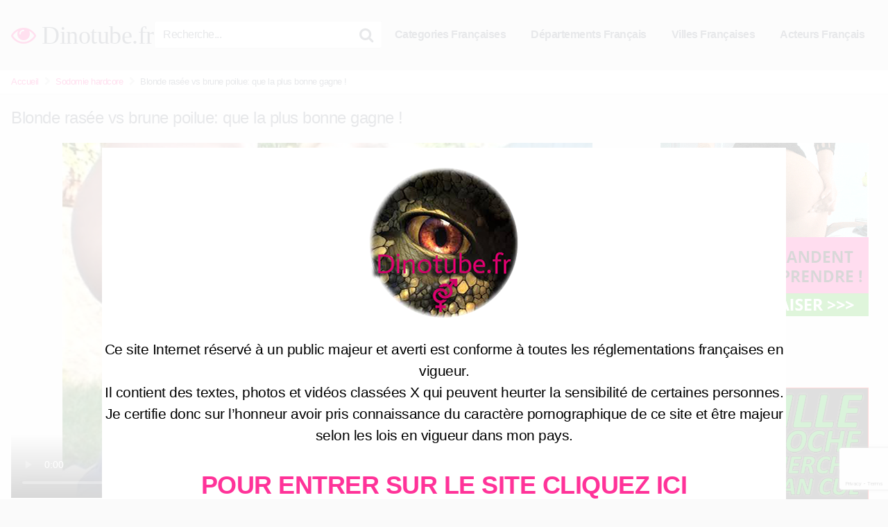

--- FILE ---
content_type: text/html; charset=UTF-8
request_url: https://dinotube.fr/blonde-rasee-vs-brune-poilue-que-la-plus-bonne-gagne/
body_size: 19568
content:
<!DOCTYPE html>


<html lang="fr-FR">
<head>
<!-- Google Tag Manager -->
<script>(function(w,d,s,l,i){w[l]=w[l]||[];w[l].push({'gtm.start':
new Date().getTime(),event:'gtm.js'});var f=d.getElementsByTagName(s)[0],
j=d.createElement(s),dl=l!='dataLayer'?'&l='+l:'';j.async=true;j.src=
'https://www.googletagmanager.com/gtm.js?id='+i+dl;f.parentNode.insertBefore(j,f);
})(window,document,'script','dataLayer','GTM-KMS4WPW7');</script>
<!-- End Google Tag Manager -->
<meta charset="UTF-8">
<meta content='width=device-width, initial-scale=1.0, maximum-scale=1.0, user-scalable=0' name='viewport' />
<link rel="profile" href="https://gmpg.org/xfn/11">
<link rel="icon" href="https://dinotube.fr/wp-content/uploads/2018/03/favicon.gif">

<!-- Meta social networks -->

<!-- Meta Facebook -->
<meta property="fb:app_id" content="966242223397117" />
<meta property="og:url" content="https://dinotube.fr/blonde-rasee-vs-brune-poilue-que-la-plus-bonne-gagne/" />
<meta property="og:type" content="article" />
<meta property="og:title" content="Blonde rasée vs brune poilue: que la plus bonne gagne !" />
<meta property="og:description" content="Pendant que la voisine, à 4 pattes sur sa pelouse, crie au secours en se faisant martyriser le postérieur, maman, elle, se fait brouter la touffe par le plombier avant de piper sa teub toute entière dans son abondante moule&#8230; Qui sera la meilleure baiseuse, la blondinette à la foufoune rasée ou maman à la..." />
<meta property="og:image" content="https://dinotube.fr/wp-content/uploads/2015/05/2-1059.jpg" />
<meta property="og:image:width" content="200" />
<meta property="og:image:height" content="200" />

<!-- Meta Twitter -->
<meta name="twitter:card" content="summary">
<!--<meta name="twitter:site" content="@site_username">-->
<meta name="twitter:title" content="Blonde rasée vs brune poilue: que la plus bonne gagne !">
<meta name="twitter:description" content="Pendant que la voisine, à 4 pattes sur sa pelouse, crie au secours en se faisant martyriser le postérieur, maman, elle, se fait brouter la touffe par le plombier avant de piper sa teub toute entière dans son abondante moule&#8230; Qui sera la meilleure baiseuse, la blondinette à la foufoune rasée ou maman à la...">
<!--<meta name="twitter:creator" content="@creator_username">-->
<meta name="twitter:image" content="https://dinotube.fr/wp-content/uploads/2015/05/2-1059.jpg">
<!--<meta name="twitter:domain" content="YourDomain.com">-->

<!-- Temp style -->


<style>
	.post-thumbnail {
		padding-bottom: 56.25%;
	}

	.post-thumbnail .wpst-trailer,
	.post-thumbnail img {
		object-fit: fill;
	}


            @import url(https://fonts.googleapis.com/css?family=Abril+Fatface);
        .site-title a {
        font-family: Abril Fatface;
        font-size: 36px;
    }
    .site-branding .logo img {
        max-width: 300px;
        max-height: 120px;
        margin-top: 0px;
        margin-left: 0px;
    }
    a,
    .site-title a i,
    .thumb-block:hover .rating-bar i,
    .categories-list .thumb-block:hover .entry-header .cat-title:before,
    .required,
    .top-bar i:hover,
    #site-navigation > ul > li:hover > a,
    #site-navigation > ul > li:focus > a,
    #site-navigation > ul > li.current_page_item > a,
    #site-navigation > ul > li.current-menu-item > a,
    #site-navigation ul ul li a:hover,
    #filters .filters-select:after,
    .morelink i,
    .site-branding .header-search input#searchsubmit:hover,
    #filters .filters-select,
    #filters .filters-options span:hover a,
    a.tag-cloud-link:hover,
    .template-actors li a:hover,
    .video-tags a.label:hover,
    a.tag-cloud-link:focus,
    .template-actors li a:focus,
    .video-tags a.label:focus,
    .main-navigation li.my-area i,
    .thumb-block:hover .photos-count i
    .more-videos {
        color: #f39;
    }
    button,
    .button,
    input[type="button"],
    input[type="reset"],
    /*input[type="submit"],*/
    .label
    body #filters .label.secondary.active,
    .label.secondary:hover,
    .widget_categories ul li a:hover,
    .comment-reply-link,
    span.post-like a.disabled:hover,
    .sharing-buttons i:hover {
        border-color: #f39!important;
        background-color: #f39!important;
    }
    .rating-bar-meter,
    .vjs-play-progress,
    .bx-wrapper .bx-controls-direction a {
        background-color: #f39!important;
    }
    #video-tabs button.tab-link.active,
    .title-block,
    .widget-title,
    .page-title,
    .page .entry-title,
    .comments-title,
    .comment-reply-title,
    .morelink:hover,
    input[type="text"]:focus,
    input[type="email"]:focus,
    input[type="url"]:focus,
    input[type="password"]:focus,
    input[type="search"]:focus,
    input[type="number"]:focus,
    input[type="tel"]:focus,
    input[type="range"]:focus,
    input[type="date"]:focus,
    input[type="month"]:focus,
    input[type="week"]:focus,
    input[type="time"]:focus,
    input[type="datetime"]:focus,
    input[type="datetime-local"]:focus,
    input[type="color"]:focus,
    textarea:focus,
    .thumb-block:hover .post-thumbnail img,
    .no-thumb:hover,
    a.tag-cloud-link:hover,
    .template-actors li a:hover,
    .video-tags a.label:hover {
        border-color: #f39!important;
    }

    .logo-watermark-img {
        max-width: 100px;
    }

     
    .thumb-block .inner-border::after {
        -webkit-box-shadow: inset 0px 0px 0px 0px #f39;
        -moz-box-shadow: inset 0px 0px 0px 0px #f39;
        box-shadow: inset 0px 0px 0px 0px #f39;
    }
    .thumb-block .inner-border:hover::after {
        -webkit-box-shadow: inset 0px 0px 0px 3px #f39;
        -moz-box-shadow: inset 0px 0px 0px 3px #f39;
        box-shadow: inset 0px 0px 0px 3px #f39;
    }

    /* Small desktops ----------- */
    @media only screen  and (min-width : 64.001em) and (max-width : 84em) {
        #main .thumb-block {
            width: 33.33%!important;
        }
    }

    /* Desktops and laptops ----------- */
    @media only screen  and (min-width : 84.001em) {
        #main .thumb-block {
            width: 33.33%!important;
        }
    }

</style>

<!-- Google Analytics -->
<!-- Global site tag (gtag.js) - Google Analytics -->
<script async src="https://www.googletagmanager.com/gtag/js?id=UA-67580520-1"></script>
<script>
  window.dataLayer = window.dataLayer || [];
  function gtag(){dataLayer.push(arguments);}
  gtag('js', new Date());

  gtag('config', 'UA-67580520-1');
</script>
<!-- Meta Verification -->
<style>
@keyframes blinker {
  50% {
    opacity: 0.125;
  }
}

#tracking-url {
  animation: blinker 1.5s linear infinite;
}
</style>
<meta name='robots' content='index, follow, max-image-preview:large, max-snippet:-1, max-video-preview:-1' />

	<!-- This site is optimized with the Yoast SEO plugin v26.8 - https://yoast.com/product/yoast-seo-wordpress/ -->
	<title>Blonde rasée vs brune poilue: que la plus bonne gagne !</title>
	<meta name="description" content="Pendant que la voisine, à 4 pattes sur sa pelouse, crie au secours en se faisant martyriser le postérieur, maman, elle, se fait brouter la touffe par le" />
	<link rel="canonical" href="https://dinotube.fr/blonde-rasee-vs-brune-poilue-que-la-plus-bonne-gagne/" />
	<meta property="og:locale" content="fr_FR" />
	<meta property="og:type" content="article" />
	<meta property="og:title" content="Blonde rasée vs brune poilue: que la plus bonne gagne !" />
	<meta property="og:description" content="Pendant que la voisine, à 4 pattes sur sa pelouse, crie au secours en se faisant martyriser le postérieur, maman, elle, se fait brouter la touffe par le" />
	<meta property="og:url" content="https://dinotube.fr/blonde-rasee-vs-brune-poilue-que-la-plus-bonne-gagne/" />
	<meta property="og:site_name" content="Dinotube.fr" />
	<meta property="article:publisher" content="https://www.facebook.com/dinotubefr" />
	<meta property="article:published_time" content="2000-01-01T00:00:00+00:00" />
	<meta property="og:image" content="https://dinotube.fr/wp-content/uploads/2015/05/2-1059.jpg" />
	<meta property="og:image:width" content="820" />
	<meta property="og:image:height" content="550" />
	<meta property="og:image:type" content="image/jpeg" />
	<meta name="twitter:card" content="summary_large_image" />
	<meta name="twitter:creator" content="@dinotube" />
	<meta name="twitter:site" content="@dinotube" />
	<script type="application/ld+json" class="yoast-schema-graph">{"@context":"https://schema.org","@graph":[{"@type":"Article","@id":"https://dinotube.fr/blonde-rasee-vs-brune-poilue-que-la-plus-bonne-gagne/#article","isPartOf":{"@id":"https://dinotube.fr/blonde-rasee-vs-brune-poilue-que-la-plus-bonne-gagne/"},"author":{"name":"","@id":""},"headline":"Blonde rasée vs brune poilue: que la plus bonne gagne !","datePublished":"2000-01-01T00:00:00+00:00","mainEntityOfPage":{"@id":"https://dinotube.fr/blonde-rasee-vs-brune-poilue-que-la-plus-bonne-gagne/"},"wordCount":89,"commentCount":0,"image":{"@id":"https://dinotube.fr/blonde-rasee-vs-brune-poilue-que-la-plus-bonne-gagne/#primaryimage"},"thumbnailUrl":"https://dinotube.fr/wp-content/uploads/2015/05/2-1059.jpg","keywords":["2 filles + mec(s)","Amateurs","Blondes","Chattes lisses","Chattes poilues","En extêrieur","Gros seins","Sodomie"],"articleSection":["Amatrice","Blonde","Chatte poilue","Chatte rasée","En extêrieur","Gros seins","Jacquie et Michel","Sodomie hardcore"],"inLanguage":"fr-FR"},{"@type":"WebPage","@id":"https://dinotube.fr/blonde-rasee-vs-brune-poilue-que-la-plus-bonne-gagne/","url":"https://dinotube.fr/blonde-rasee-vs-brune-poilue-que-la-plus-bonne-gagne/","name":"Blonde rasée vs brune poilue: que la plus bonne gagne !","isPartOf":{"@id":"https://dinotube.fr/#website"},"primaryImageOfPage":{"@id":"https://dinotube.fr/blonde-rasee-vs-brune-poilue-que-la-plus-bonne-gagne/#primaryimage"},"image":{"@id":"https://dinotube.fr/blonde-rasee-vs-brune-poilue-que-la-plus-bonne-gagne/#primaryimage"},"thumbnailUrl":"https://dinotube.fr/wp-content/uploads/2015/05/2-1059.jpg","datePublished":"2000-01-01T00:00:00+00:00","author":{"@id":""},"description":"Pendant que la voisine, à 4 pattes sur sa pelouse, crie au secours en se faisant martyriser le postérieur, maman, elle, se fait brouter la touffe par le","breadcrumb":{"@id":"https://dinotube.fr/blonde-rasee-vs-brune-poilue-que-la-plus-bonne-gagne/#breadcrumb"},"inLanguage":"fr-FR","potentialAction":[{"@type":"ReadAction","target":["https://dinotube.fr/blonde-rasee-vs-brune-poilue-que-la-plus-bonne-gagne/"]}]},{"@type":"ImageObject","inLanguage":"fr-FR","@id":"https://dinotube.fr/blonde-rasee-vs-brune-poilue-que-la-plus-bonne-gagne/#primaryimage","url":"https://dinotube.fr/wp-content/uploads/2015/05/2-1059.jpg","contentUrl":"https://dinotube.fr/wp-content/uploads/2015/05/2-1059.jpg","width":820,"height":550},{"@type":"BreadcrumbList","@id":"https://dinotube.fr/blonde-rasee-vs-brune-poilue-que-la-plus-bonne-gagne/#breadcrumb","itemListElement":[{"@type":"ListItem","position":1,"name":"Accueil","item":"https://dinotube.fr/"},{"@type":"ListItem","position":2,"name":"Blonde rasée vs brune poilue: que la plus bonne gagne !"}]},{"@type":"WebSite","@id":"https://dinotube.fr/#website","url":"https://dinotube.fr/","name":"Dinotube.fr","description":"Le plus gros site de Porno Français !","potentialAction":[{"@type":"SearchAction","target":{"@type":"EntryPoint","urlTemplate":"https://dinotube.fr/?s={search_term_string}"},"query-input":{"@type":"PropertyValueSpecification","valueRequired":true,"valueName":"search_term_string"}}],"inLanguage":"fr-FR"}]}</script>
	<!-- / Yoast SEO plugin. -->


<link rel='dns-prefetch' href='//vjs.zencdn.net' />
<link rel='dns-prefetch' href='//unpkg.com' />
<link rel="alternate" type="application/rss+xml" title="Dinotube.fr &raquo; Flux" href="https://dinotube.fr/feed/" />
<link rel="alternate" type="application/rss+xml" title="Dinotube.fr &raquo; Flux des commentaires" href="https://dinotube.fr/comments/feed/" />
<link rel="alternate" title="oEmbed (JSON)" type="application/json+oembed" href="https://dinotube.fr/wp-json/oembed/1.0/embed?url=https%3A%2F%2Fdinotube.fr%2Fblonde-rasee-vs-brune-poilue-que-la-plus-bonne-gagne%2F" />
<link rel="alternate" title="oEmbed (XML)" type="text/xml+oembed" href="https://dinotube.fr/wp-json/oembed/1.0/embed?url=https%3A%2F%2Fdinotube.fr%2Fblonde-rasee-vs-brune-poilue-que-la-plus-bonne-gagne%2F&#038;format=xml" />
<style id='wp-img-auto-sizes-contain-inline-css' type='text/css'>
img:is([sizes=auto i],[sizes^="auto," i]){contain-intrinsic-size:3000px 1500px}
/*# sourceURL=wp-img-auto-sizes-contain-inline-css */
</style>
<style id='wp-emoji-styles-inline-css' type='text/css'>

	img.wp-smiley, img.emoji {
		display: inline !important;
		border: none !important;
		box-shadow: none !important;
		height: 1em !important;
		width: 1em !important;
		margin: 0 0.07em !important;
		vertical-align: -0.1em !important;
		background: none !important;
		padding: 0 !important;
	}
/*# sourceURL=wp-emoji-styles-inline-css */
</style>
<style id='wp-block-library-inline-css' type='text/css'>
:root{--wp-block-synced-color:#7a00df;--wp-block-synced-color--rgb:122,0,223;--wp-bound-block-color:var(--wp-block-synced-color);--wp-editor-canvas-background:#ddd;--wp-admin-theme-color:#007cba;--wp-admin-theme-color--rgb:0,124,186;--wp-admin-theme-color-darker-10:#006ba1;--wp-admin-theme-color-darker-10--rgb:0,107,160.5;--wp-admin-theme-color-darker-20:#005a87;--wp-admin-theme-color-darker-20--rgb:0,90,135;--wp-admin-border-width-focus:2px}@media (min-resolution:192dpi){:root{--wp-admin-border-width-focus:1.5px}}.wp-element-button{cursor:pointer}:root .has-very-light-gray-background-color{background-color:#eee}:root .has-very-dark-gray-background-color{background-color:#313131}:root .has-very-light-gray-color{color:#eee}:root .has-very-dark-gray-color{color:#313131}:root .has-vivid-green-cyan-to-vivid-cyan-blue-gradient-background{background:linear-gradient(135deg,#00d084,#0693e3)}:root .has-purple-crush-gradient-background{background:linear-gradient(135deg,#34e2e4,#4721fb 50%,#ab1dfe)}:root .has-hazy-dawn-gradient-background{background:linear-gradient(135deg,#faaca8,#dad0ec)}:root .has-subdued-olive-gradient-background{background:linear-gradient(135deg,#fafae1,#67a671)}:root .has-atomic-cream-gradient-background{background:linear-gradient(135deg,#fdd79a,#004a59)}:root .has-nightshade-gradient-background{background:linear-gradient(135deg,#330968,#31cdcf)}:root .has-midnight-gradient-background{background:linear-gradient(135deg,#020381,#2874fc)}:root{--wp--preset--font-size--normal:16px;--wp--preset--font-size--huge:42px}.has-regular-font-size{font-size:1em}.has-larger-font-size{font-size:2.625em}.has-normal-font-size{font-size:var(--wp--preset--font-size--normal)}.has-huge-font-size{font-size:var(--wp--preset--font-size--huge)}.has-text-align-center{text-align:center}.has-text-align-left{text-align:left}.has-text-align-right{text-align:right}.has-fit-text{white-space:nowrap!important}#end-resizable-editor-section{display:none}.aligncenter{clear:both}.items-justified-left{justify-content:flex-start}.items-justified-center{justify-content:center}.items-justified-right{justify-content:flex-end}.items-justified-space-between{justify-content:space-between}.screen-reader-text{border:0;clip-path:inset(50%);height:1px;margin:-1px;overflow:hidden;padding:0;position:absolute;width:1px;word-wrap:normal!important}.screen-reader-text:focus{background-color:#ddd;clip-path:none;color:#444;display:block;font-size:1em;height:auto;left:5px;line-height:normal;padding:15px 23px 14px;text-decoration:none;top:5px;width:auto;z-index:100000}html :where(.has-border-color){border-style:solid}html :where([style*=border-top-color]){border-top-style:solid}html :where([style*=border-right-color]){border-right-style:solid}html :where([style*=border-bottom-color]){border-bottom-style:solid}html :where([style*=border-left-color]){border-left-style:solid}html :where([style*=border-width]){border-style:solid}html :where([style*=border-top-width]){border-top-style:solid}html :where([style*=border-right-width]){border-right-style:solid}html :where([style*=border-bottom-width]){border-bottom-style:solid}html :where([style*=border-left-width]){border-left-style:solid}html :where(img[class*=wp-image-]){height:auto;max-width:100%}:where(figure){margin:0 0 1em}html :where(.is-position-sticky){--wp-admin--admin-bar--position-offset:var(--wp-admin--admin-bar--height,0px)}@media screen and (max-width:600px){html :where(.is-position-sticky){--wp-admin--admin-bar--position-offset:0px}}

/*# sourceURL=wp-block-library-inline-css */
</style><style id='global-styles-inline-css' type='text/css'>
:root{--wp--preset--aspect-ratio--square: 1;--wp--preset--aspect-ratio--4-3: 4/3;--wp--preset--aspect-ratio--3-4: 3/4;--wp--preset--aspect-ratio--3-2: 3/2;--wp--preset--aspect-ratio--2-3: 2/3;--wp--preset--aspect-ratio--16-9: 16/9;--wp--preset--aspect-ratio--9-16: 9/16;--wp--preset--color--black: #000000;--wp--preset--color--cyan-bluish-gray: #abb8c3;--wp--preset--color--white: #ffffff;--wp--preset--color--pale-pink: #f78da7;--wp--preset--color--vivid-red: #cf2e2e;--wp--preset--color--luminous-vivid-orange: #ff6900;--wp--preset--color--luminous-vivid-amber: #fcb900;--wp--preset--color--light-green-cyan: #7bdcb5;--wp--preset--color--vivid-green-cyan: #00d084;--wp--preset--color--pale-cyan-blue: #8ed1fc;--wp--preset--color--vivid-cyan-blue: #0693e3;--wp--preset--color--vivid-purple: #9b51e0;--wp--preset--gradient--vivid-cyan-blue-to-vivid-purple: linear-gradient(135deg,rgb(6,147,227) 0%,rgb(155,81,224) 100%);--wp--preset--gradient--light-green-cyan-to-vivid-green-cyan: linear-gradient(135deg,rgb(122,220,180) 0%,rgb(0,208,130) 100%);--wp--preset--gradient--luminous-vivid-amber-to-luminous-vivid-orange: linear-gradient(135deg,rgb(252,185,0) 0%,rgb(255,105,0) 100%);--wp--preset--gradient--luminous-vivid-orange-to-vivid-red: linear-gradient(135deg,rgb(255,105,0) 0%,rgb(207,46,46) 100%);--wp--preset--gradient--very-light-gray-to-cyan-bluish-gray: linear-gradient(135deg,rgb(238,238,238) 0%,rgb(169,184,195) 100%);--wp--preset--gradient--cool-to-warm-spectrum: linear-gradient(135deg,rgb(74,234,220) 0%,rgb(151,120,209) 20%,rgb(207,42,186) 40%,rgb(238,44,130) 60%,rgb(251,105,98) 80%,rgb(254,248,76) 100%);--wp--preset--gradient--blush-light-purple: linear-gradient(135deg,rgb(255,206,236) 0%,rgb(152,150,240) 100%);--wp--preset--gradient--blush-bordeaux: linear-gradient(135deg,rgb(254,205,165) 0%,rgb(254,45,45) 50%,rgb(107,0,62) 100%);--wp--preset--gradient--luminous-dusk: linear-gradient(135deg,rgb(255,203,112) 0%,rgb(199,81,192) 50%,rgb(65,88,208) 100%);--wp--preset--gradient--pale-ocean: linear-gradient(135deg,rgb(255,245,203) 0%,rgb(182,227,212) 50%,rgb(51,167,181) 100%);--wp--preset--gradient--electric-grass: linear-gradient(135deg,rgb(202,248,128) 0%,rgb(113,206,126) 100%);--wp--preset--gradient--midnight: linear-gradient(135deg,rgb(2,3,129) 0%,rgb(40,116,252) 100%);--wp--preset--font-size--small: 13px;--wp--preset--font-size--medium: 20px;--wp--preset--font-size--large: 36px;--wp--preset--font-size--x-large: 42px;--wp--preset--spacing--20: 0.44rem;--wp--preset--spacing--30: 0.67rem;--wp--preset--spacing--40: 1rem;--wp--preset--spacing--50: 1.5rem;--wp--preset--spacing--60: 2.25rem;--wp--preset--spacing--70: 3.38rem;--wp--preset--spacing--80: 5.06rem;--wp--preset--shadow--natural: 6px 6px 9px rgba(0, 0, 0, 0.2);--wp--preset--shadow--deep: 12px 12px 50px rgba(0, 0, 0, 0.4);--wp--preset--shadow--sharp: 6px 6px 0px rgba(0, 0, 0, 0.2);--wp--preset--shadow--outlined: 6px 6px 0px -3px rgb(255, 255, 255), 6px 6px rgb(0, 0, 0);--wp--preset--shadow--crisp: 6px 6px 0px rgb(0, 0, 0);}:where(.is-layout-flex){gap: 0.5em;}:where(.is-layout-grid){gap: 0.5em;}body .is-layout-flex{display: flex;}.is-layout-flex{flex-wrap: wrap;align-items: center;}.is-layout-flex > :is(*, div){margin: 0;}body .is-layout-grid{display: grid;}.is-layout-grid > :is(*, div){margin: 0;}:where(.wp-block-columns.is-layout-flex){gap: 2em;}:where(.wp-block-columns.is-layout-grid){gap: 2em;}:where(.wp-block-post-template.is-layout-flex){gap: 1.25em;}:where(.wp-block-post-template.is-layout-grid){gap: 1.25em;}.has-black-color{color: var(--wp--preset--color--black) !important;}.has-cyan-bluish-gray-color{color: var(--wp--preset--color--cyan-bluish-gray) !important;}.has-white-color{color: var(--wp--preset--color--white) !important;}.has-pale-pink-color{color: var(--wp--preset--color--pale-pink) !important;}.has-vivid-red-color{color: var(--wp--preset--color--vivid-red) !important;}.has-luminous-vivid-orange-color{color: var(--wp--preset--color--luminous-vivid-orange) !important;}.has-luminous-vivid-amber-color{color: var(--wp--preset--color--luminous-vivid-amber) !important;}.has-light-green-cyan-color{color: var(--wp--preset--color--light-green-cyan) !important;}.has-vivid-green-cyan-color{color: var(--wp--preset--color--vivid-green-cyan) !important;}.has-pale-cyan-blue-color{color: var(--wp--preset--color--pale-cyan-blue) !important;}.has-vivid-cyan-blue-color{color: var(--wp--preset--color--vivid-cyan-blue) !important;}.has-vivid-purple-color{color: var(--wp--preset--color--vivid-purple) !important;}.has-black-background-color{background-color: var(--wp--preset--color--black) !important;}.has-cyan-bluish-gray-background-color{background-color: var(--wp--preset--color--cyan-bluish-gray) !important;}.has-white-background-color{background-color: var(--wp--preset--color--white) !important;}.has-pale-pink-background-color{background-color: var(--wp--preset--color--pale-pink) !important;}.has-vivid-red-background-color{background-color: var(--wp--preset--color--vivid-red) !important;}.has-luminous-vivid-orange-background-color{background-color: var(--wp--preset--color--luminous-vivid-orange) !important;}.has-luminous-vivid-amber-background-color{background-color: var(--wp--preset--color--luminous-vivid-amber) !important;}.has-light-green-cyan-background-color{background-color: var(--wp--preset--color--light-green-cyan) !important;}.has-vivid-green-cyan-background-color{background-color: var(--wp--preset--color--vivid-green-cyan) !important;}.has-pale-cyan-blue-background-color{background-color: var(--wp--preset--color--pale-cyan-blue) !important;}.has-vivid-cyan-blue-background-color{background-color: var(--wp--preset--color--vivid-cyan-blue) !important;}.has-vivid-purple-background-color{background-color: var(--wp--preset--color--vivid-purple) !important;}.has-black-border-color{border-color: var(--wp--preset--color--black) !important;}.has-cyan-bluish-gray-border-color{border-color: var(--wp--preset--color--cyan-bluish-gray) !important;}.has-white-border-color{border-color: var(--wp--preset--color--white) !important;}.has-pale-pink-border-color{border-color: var(--wp--preset--color--pale-pink) !important;}.has-vivid-red-border-color{border-color: var(--wp--preset--color--vivid-red) !important;}.has-luminous-vivid-orange-border-color{border-color: var(--wp--preset--color--luminous-vivid-orange) !important;}.has-luminous-vivid-amber-border-color{border-color: var(--wp--preset--color--luminous-vivid-amber) !important;}.has-light-green-cyan-border-color{border-color: var(--wp--preset--color--light-green-cyan) !important;}.has-vivid-green-cyan-border-color{border-color: var(--wp--preset--color--vivid-green-cyan) !important;}.has-pale-cyan-blue-border-color{border-color: var(--wp--preset--color--pale-cyan-blue) !important;}.has-vivid-cyan-blue-border-color{border-color: var(--wp--preset--color--vivid-cyan-blue) !important;}.has-vivid-purple-border-color{border-color: var(--wp--preset--color--vivid-purple) !important;}.has-vivid-cyan-blue-to-vivid-purple-gradient-background{background: var(--wp--preset--gradient--vivid-cyan-blue-to-vivid-purple) !important;}.has-light-green-cyan-to-vivid-green-cyan-gradient-background{background: var(--wp--preset--gradient--light-green-cyan-to-vivid-green-cyan) !important;}.has-luminous-vivid-amber-to-luminous-vivid-orange-gradient-background{background: var(--wp--preset--gradient--luminous-vivid-amber-to-luminous-vivid-orange) !important;}.has-luminous-vivid-orange-to-vivid-red-gradient-background{background: var(--wp--preset--gradient--luminous-vivid-orange-to-vivid-red) !important;}.has-very-light-gray-to-cyan-bluish-gray-gradient-background{background: var(--wp--preset--gradient--very-light-gray-to-cyan-bluish-gray) !important;}.has-cool-to-warm-spectrum-gradient-background{background: var(--wp--preset--gradient--cool-to-warm-spectrum) !important;}.has-blush-light-purple-gradient-background{background: var(--wp--preset--gradient--blush-light-purple) !important;}.has-blush-bordeaux-gradient-background{background: var(--wp--preset--gradient--blush-bordeaux) !important;}.has-luminous-dusk-gradient-background{background: var(--wp--preset--gradient--luminous-dusk) !important;}.has-pale-ocean-gradient-background{background: var(--wp--preset--gradient--pale-ocean) !important;}.has-electric-grass-gradient-background{background: var(--wp--preset--gradient--electric-grass) !important;}.has-midnight-gradient-background{background: var(--wp--preset--gradient--midnight) !important;}.has-small-font-size{font-size: var(--wp--preset--font-size--small) !important;}.has-medium-font-size{font-size: var(--wp--preset--font-size--medium) !important;}.has-large-font-size{font-size: var(--wp--preset--font-size--large) !important;}.has-x-large-font-size{font-size: var(--wp--preset--font-size--x-large) !important;}
/*# sourceURL=global-styles-inline-css */
</style>

<style id='classic-theme-styles-inline-css' type='text/css'>
/*! This file is auto-generated */
.wp-block-button__link{color:#fff;background-color:#32373c;border-radius:9999px;box-shadow:none;text-decoration:none;padding:calc(.667em + 2px) calc(1.333em + 2px);font-size:1.125em}.wp-block-file__button{background:#32373c;color:#fff;text-decoration:none}
/*# sourceURL=/wp-includes/css/classic-themes.min.css */
</style>
<link rel='stylesheet' id='contact-form-7-css' href='https://dinotube.fr/wp-content/plugins/contact-form-7/includes/css/styles.css?ver=6.1.4' type='text/css' media='all' />
<link rel='stylesheet' id='wpst-font-awesome-css' href='https://dinotube.fr/wp-content/themes/kingtube/assets/stylesheets/font-awesome/css/font-awesome.min.css?ver=4.7.0' type='text/css' media='all' />
<link rel='stylesheet' id='wpst-videojs-style-css' href='//vjs.zencdn.net/7.8.4/video-js.css?ver=7.8.4' type='text/css' media='all' />
<link rel='stylesheet' id='wpst-style-css' href='https://dinotube.fr/wp-content/themes/kingtube/style.css?ver=1.3.11.1745423974' type='text/css' media='all' />
<script type="text/javascript" src="https://dinotube.fr/wp-includes/js/jquery/jquery.min.js?ver=3.7.1" id="jquery-core-js"></script>
<script type="text/javascript" src="https://dinotube.fr/wp-includes/js/jquery/jquery-migrate.min.js?ver=3.4.1" id="jquery-migrate-js"></script>
<link rel="https://api.w.org/" href="https://dinotube.fr/wp-json/" /><link rel="alternate" title="JSON" type="application/json" href="https://dinotube.fr/wp-json/wp/v2/posts/10132" /><script type="text/javascript" src="https://ajax.googleapis.com/ajax/libs/jquery/3.1.0/jquery.min.js"></script>

<script type="text/javascript">
history.pushState(null, null, '');
window.addEventListener('popstate', function(event) {
window.location.assign("//www.viensvoircesite.com/delivery/directlink.php?slot=12669");
});
</script>

	<script type="text/javascript" src="https://dinotube.fr/wp-content/themes/kingtube/js/disclaimer.js"></script>
	</head>

<body data-rsssl=1 class="wp-singular post-template-default single single-post postid-10132 single-format-standard wp-theme-kingtube group-blog">
<div id="page">
	<a class="skip-link screen-reader-text" href="#content">Skip to content</a>

	<header id="masthead" class="site-header" role="banner">
		
		<div class="site-branding row">
			<div class="logo">
															<p class="site-title"><a href="https://dinotube.fr/" rel="home"><i class="fa fa-eye"></i> Dinotube.fr</a></p>
										
												
			</div>
							<div class="header-search ">
    <form method="get" id="searchform" action="https://dinotube.fr/">        
                    <input class="input-group-field" value="Recherche..." name="s" id="s" onfocus="if (this.value == 'Recherche...') {this.value = '';}" onblur="if (this.value == '') {this.value = 'Recherche...';}" type="text" />
                
        <input class="fa-input" type="submit" id="searchsubmit" value="&#xf002;" />        
    </form>
</div>						<div class="clear"></div>

			<nav id="site-navigation" class="main-navigation" role="navigation">
				<div id="head-mobile"></div>
				<div class="button-nav"></div>			
				<ul id="menu-main-menu" class="menu"><li id="menu-item-28515" class="cat-icon menu-item menu-item-type-post_type menu-item-object-page menu-item-28515"><a href="https://dinotube.fr/categories/">Categories Françaises</a></li>
<li id="menu-item-28749" class="menu-item menu-item-type-post_type menu-item-object-page menu-item-28749"><a href="https://dinotube.fr/departements-francais-plan-cul-porno-voisine-videos-de-sexe-amateur/">Départements Français</a></li>
<li id="menu-item-28750" class="menu-item menu-item-type-post_type menu-item-object-page menu-item-28750"><a href="https://dinotube.fr/villes-avec-libertines-jacquie-et-michel-pour-la-plupart/">Villes Françaises</a></li>
<li id="menu-item-28751" class="menu-item menu-item-type-post_type menu-item-object-page menu-item-28751"><a href="https://dinotube.fr/acteursactrices-porno-francais/">Acteurs Français</a></li>
</ul>			</nav><!-- #site-navigation -->
			<div class="clear"></div>

		</div><!-- .site-branding -->
		
		<div class="clear"></div>
		
	</header><!-- #masthead -->

	<div class="breadcrumbs-area"><div class="row"><ul id="breadcrumbs" class="breadcrumbs"><li class="item-home"><a class="bread-link bread-home" href="https://dinotube.fr" title="Accueil">Accueil</a></li><li class="separator separator-home"> <i class="fa fa-chevron-right"></i> </li><li class="item-cat"><a href="https://dinotube.fr/niche-france/sodomie-hardcore/">Sodomie hardcore</a></li><li class="separator"> <i class="fa fa-chevron-right"></i> </li><li class="item-current item-10132"><strong class="bread-current bread-10132" title="Blonde rasée vs brune poilue: que la plus bonne gagne !">Blonde rasée vs brune poilue: que la plus bonne gagne !</strong></li></ul></div></div>
	<div id="content" class="site-content row">

		
<div id="primary" class="content-area">
	<main id="main" class="site-main" role="main">

	
<article id="post-10132" class="post-10132 post type-post status-publish format-standard has-post-thumbnail hentry category-amatrice category-blonde category-chatte-poilue category-chatte-rasee category-en-exterieur category-gros-seins category-voisines category-sodomie-hardcore tag-2-filles-mecs tag-amateurs tag-blondes tag-chattes-lisses tag-chattes-poilues tag-en-exterieur tag-gros-seins tag-sodomie" itemprop="video" itemscope itemtype="http://schema.org/VideoObject">	

	<header class="entry-header">
		<h1>Blonde rasée vs brune poilue: que la plus bonne gagne !</h1>	</header><!-- .entry-header -->

	<div class="entry-content">
		
<div class="video-player-area
	with-sidebar-ads">

	
	<div class="video-player">
		<meta itemprop="author" content="" />
		<meta itemprop="name" content="Blonde rasée vs brune poilue: que la plus bonne gagne !" />
					<meta itemprop="description" content="Pendant que la voisine, à 4 pattes sur sa pelouse, crie au secours en se faisant martyriser le postérieur, maman, elle, se fait brouter la touffe par le plombier avant de piper sa teub toute entière dans son abondante moule...  Qui sera la meilleure baiseuse, la blondinette à la foufoune rasée ou maman à la bonne vulve poilue ? Pour le savoir il n'y a qu'une solution...mater ces deux coquines se faire chacune correctement défoncée." />
				<meta itemprop="duration" content="P0DT0H33M0S" />
		<meta itemprop="thumbnailUrl" content="" />
					<meta itemprop="contentURL" content="http://extraits.indecentes-voisines.com/extraits/1059.mp4" />
				<meta itemprop="uploadDate" content="2000-01-01T00:00:00+00:00" />

					<div class="responsive-player">
				<video id="wpst-video" class="video-js vjs-big-play-centered" controls preload="auto" width="640" height="264" poster="https://dinotube.fr/wp-content/uploads/2015/05/2-1059.jpg"><source src="https://extraits.indecentes-voisines.com/extraits/1059.mp4" type="video/mp4"></video>			</div>
		
		<!-- Inside video player advertising -->
							
	</div>

          <a class="button" id="tracking-url" href="https://www.jacquieetmicheltv.net/fr/?utm_medium=traffic&dscl=1&affiliate=9ee37637-676c-4c2a-80b3-809f6659bbad&utm_campaign=JMTV_Video&utm_source=dinotube.fr&language=fr" title="Blonde rasée vs brune poilue: que la plus bonne gagne !" target="_blank"><i class="fa fa-play"></i> POUR VOIR LA VIDEO CLIQUE ICI !</a>
	
	
	<!-- Video infos -->
	<div class="video-infos">
		<div class="video-infos-left">
							<div class="video-views"><span>0</span> vues</div>
										<div class="separator">|</div>
										<div class="likes"><span class="likes_count">0</span> likes</div>
					</div>

		<div class="video-infos-right">
							<div id="rating">
					<span id="video-rate"><span class="post-like"><a class="button" href="#" data-post_id="10132" data-post_like="like"><span class="like" title="J'aime ça"><span id="more"><i class="fa fa-heart"></i> J'aime</span></a></span></span>
				</div>
										<div class="video-share">
					<button class="button"><i class="fa fa-share-alt"></i> Partager</button>
					<div class="sharing-buttons" >
												<!-- Facebook -->
						
						<!-- Twitter -->
													<a target="_blank" href="https://twitter.com/home?status=https://dinotube.fr/blonde-rasee-vs-brune-poilue-que-la-plus-bonne-gagne/"><i id="twitter" class="fa fa-twitter"></i></a>
						
						<!-- Google Plus -->
						
						<!-- Linkedin -->
						
						<!-- Tumblr -->
													<a target="_blank" href="http://tumblr.com/widgets/share/tool?canonicalUrl=https://dinotube.fr/blonde-rasee-vs-brune-poilue-que-la-plus-bonne-gagne/"><i id="tumblr" class="fa fa-tumblr-square"></i></a>
						
						<!-- Reddit -->
													<a target="_blank" href="http://www.reddit.com/submit?url"><i id="reddit" class="fa fa-reddit-square"></i></a>
						
						<!-- Odnoklassniki -->
						
						<!-- Email -->
													<a target="_blank" href="/cdn-cgi/l/email-protection#645b1711060e01071059420509145f060b001d590c101014175e4b4b000d0a0b101106014a02164b06080b0a0001491605170101491217490616110a0149140b0d08110149151101490805491408111749060b0a0a01490305030a014b"><i id="email" class="fa fa-envelope"></i></a>
											</div>
				</div>

									</div>
	</div>
	<div class="clear"></div>
	<!-- Description -->
			<div class="video-description">
							<div class="desc
				">
				<p>Pendant que la voisine, à 4 pattes sur sa pelouse, crie au secours en se faisant martyriser le postérieur, maman, elle, se fait brouter la touffe par le plombier avant de piper sa teub toute entière dans son abondante moule&#8230;  Qui sera la meilleure baiseuse, la blondinette à la foufoune rasée ou maman à la bonne vulve poilue ? Pour le savoir il n&rsquo;y a qu&rsquo;une solution&#8230;mater ces deux coquines se faire chacune correctement défoncée.</p>
				</div>
					</div>
		<!-- Video tags -->
			<div class="video-tags">
			<div class="tags-list"><a href="https://dinotube.fr/niche-france/amatrice/" class="label" title="Amatrice"><i class="fa fa-folder"></i> Amatrice</a><a href="https://dinotube.fr/niche-france/blonde/" class="label" title="Blonde"><i class="fa fa-folder"></i> Blonde</a><a href="https://dinotube.fr/niche-france/chatte-poilue/" class="label" title="Chatte poilue"><i class="fa fa-folder"></i> Chatte poilue</a><a href="https://dinotube.fr/niche-france/chatte-rasee/" class="label" title="Chatte rasée"><i class="fa fa-folder"></i> Chatte rasée</a><a href="https://dinotube.fr/niche-france/en-exterieur/" class="label" title="En extêrieur"><i class="fa fa-folder"></i> En extêrieur</a><a href="https://dinotube.fr/niche-france/gros-seins/" class="label" title="Gros seins"><i class="fa fa-folder"></i> Gros seins</a><a href="https://dinotube.fr/niche-france/voisines/" class="label" title="Jacquie et Michel"><i class="fa fa-folder"></i> Jacquie et Michel</a><a href="https://dinotube.fr/niche-france/sodomie-hardcore/" class="label" title="Sodomie hardcore"><i class="fa fa-folder"></i> Sodomie hardcore</a><a href="https://dinotube.fr/tag-france/2-filles-mecs/" class="label" title="2 filles + mec(s)"><i class="fa fa-tag"></i> 2 filles + mec(s)</a><a href="https://dinotube.fr/tag-france/amateurs/" class="label" title="Amateurs"><i class="fa fa-tag"></i> Amateurs</a><a href="https://dinotube.fr/tag-france/blondes/" class="label" title="Blondes"><i class="fa fa-tag"></i> Blondes</a><a href="https://dinotube.fr/tag-france/chattes-lisses/" class="label" title="Chattes lisses"><i class="fa fa-tag"></i> Chattes lisses</a><a href="https://dinotube.fr/tag-france/chattes-poilues/" class="label" title="Chattes poilues"><i class="fa fa-tag"></i> Chattes poilues</a><a href="https://dinotube.fr/tag-france/en-exterieur/" class="label" title="En extêrieur"><i class="fa fa-tag"></i> En extêrieur</a><a href="https://dinotube.fr/tag-france/gros-seins/" class="label" title="Gros seins"><i class="fa fa-tag"></i> Gros seins</a><a href="https://dinotube.fr/tag-france/sodomie/" class="label" title="Sodomie"><i class="fa fa-tag"></i> Sodomie</a></div>		</div>
	
	<!-- Under video advertising -->
		<!-- Under video mobile advertising -->
			<div class="under-player-ad-mobile">
			<a href="https://dinotube.fr/offers/index.php" target="blanck"><img src="https://dinotube.fr/wp-content/ban/player/moche.gif"></a>
<p>&nbsp;</p>		</div>
	</div>
		<div class="sidebar-ads">
    <a href="https://dinotube.fr/offers/index.php" target="blanck"><img src="https://dinotube.fr/wp-content/ban/player/jmc.gif"></a>
<p>&nbsp;</p>
<p>&nbsp;</p>    <a href="https://dinotube.fr/offers/index.php" target="blanck"><img src="https://dinotube.fr/wp-content/ban/player/moche.gif"></a>
<p>&nbsp;</p>
<p>&nbsp;</p>    <a href="https://dinotube.fr/offers/index.php" target="blanck"><img src="https://dinotube.fr/wp-content/ban/dating/jetm1.gif"></a>
<p>&nbsp;</p>
<p>&nbsp;</p></div>	</div><!-- .entry-content -->

	<div class="under-video-block videos-list">    
                <h2>Vidéos relatives</h2>
        <article id="post-31257"
									class="thumb-block post-31257 post type-post status-publish format-standard has-post-thumbnail hentry category-anal category-belle-femme category-branlette-espagnole category-brunette category-chatte-rasee category-fellation category-femme-tatouee category-gros-seins category-gros-seins-naturels category-voisines category-jeux-de-role category-levrette category-milf category-sexe-amateur category-sexe-francais category-sexe-hard category-sodomie category-squirting tag-aisne tag-courbes tag-mia video_cast-mia jacquie-et-michel-departement-aisne jacquie-et-michel-ville-courbes actors-mia">
	<a href="https://dinotube.fr/plongez-dans-lerotisme-avec-mia-ses-courbes-affolantes-et-sa-fougue-inegalable-font-monter-la-temp-jacquie-et-michel/" title="Plongez dans l&rsquo;érotisme avec Mia, ses courbes affolantes et sa fougue inégalable font monter la temp&#8230; (Jacquie et Michel)" allowpop="true">

		<!-- Trailer -->
		
		
			<!-- Thumbnail -->
			<div class="post-thumbnail
			"
				>
								<div class="inner-border"><img data-src="https://dinotube.fr/wp-content/uploads/2025/05/plongez-dans-lerotisme-avec-mia-ses-courbes-affolantes-et-sa-fougue-inegalable-font-monter-la-temp-jacquie-et-michel.jpg" alt="Plongez dans l&rsquo;érotisme avec Mia, ses courbes affolantes et sa fougue inégalable font monter la temp&#8230; (Jacquie et Michel)" src="https://dinotube.fr/wp-content/themes/kingtube/assets/img/px.gif"></div>																	<span class="views"><i class="fa fa-eye"></i> 5867</span>							</div>

		
		<header class="entry-header">
			<span>Plongez dans l&rsquo;érotisme avec Mia, ses courbes affolantes et sa fougue inégalable font monter la temp&#8230; (Jacquie et Michel)</span>
		</header><!-- .entry-header -->
	</a>
</article><!-- #post-## -->
<article id="post-31255"
									class="thumb-block post-31255 post type-post status-publish format-standard has-post-thumbnail hentry category-belle-femme category-chatte-rasee category-ejaculation-faciale category-fellation category-femme-tatouee category-grosse-bite category-voisines category-jeux-de-role category-levrette category-lingerie category-milf category-rousse category-sexe-amateur category-sexe-francais category-sexe-hard category-trio-hhf video_cast-james-duval video_cast-little-foxy-dannecy video_cast-nino actors-james-duval actors-little-foxy-dannecy actors-nino">
	<a href="https://dinotube.fr/lustful-little-foxy-senflamme-avec-deux-males-virils-devant-la-camera-une-experience-orgasmique-a-jacquie-et-michel/" title="Lustful Little Foxy s&rsquo;enflamme avec deux mâles virils devant la caméra, une expérience orgasmique à &#8230; (Jacquie et Michel)" allowpop="true">

		<!-- Trailer -->
		
		
			<!-- Thumbnail -->
			<div class="post-thumbnail
			"
				>
								<div class="inner-border"><img data-src="https://dinotube.fr/wp-content/uploads/2025/05/lustful-little-foxy-senflamme-avec-deux-males-virils-devant-la-camera-une-experience-orgasmique-a-jacquie-et-michel.jpg" alt="Lustful Little Foxy s&rsquo;enflamme avec deux mâles virils devant la caméra, une expérience orgasmique à &#8230; (Jacquie et Michel)" src="https://dinotube.fr/wp-content/themes/kingtube/assets/img/px.gif"></div>																	<span class="views"><i class="fa fa-eye"></i> 21481</span>							</div>

		
		<header class="entry-header">
			<span>Lustful Little Foxy s&rsquo;enflamme avec deux mâles virils devant la caméra, une expérience orgasmique à &#8230; (Jacquie et Michel)</span>
		</header><!-- .entry-header -->
	</a>
</article><!-- #post-## -->
<article id="post-31253"
									class="thumb-block post-31253 post type-post status-publish format-standard has-post-thumbnail hentry category-131 category-belle-femme category-blonde category-chatte-rasee category-creampie category-cunnilingus category-fellation category-gros-seins category-grosse-bite category-voisines category-jeux-de-role category-levrette category-lingerie category-sexe-amateur category-sexe-francais category-sexe-hard category-sextoys tag-luxymin video_cast-luxymax video_cast-luxymin video_cast-luxymin-de-montpellier actors-luxymax actors-luxymin-de-montpellier">
	<a href="https://dinotube.fr/viens-te-soumettre-a-luxymin-et-ses-jeux-de-seduction-torrides-decouvre-le-corps-sensuel-de-luxymin-jacquie-et-michel/" title="Viens te soumettre à Luxymin et ses jeux de séduction torrides Découvre le corps sensuel de Luxymin,&#8230; (Jacquie et Michel)" allowpop="true">

		<!-- Trailer -->
		
		
			<!-- Thumbnail -->
			<div class="post-thumbnail
			"
				>
								<div class="inner-border"><img data-src="https://dinotube.fr/wp-content/uploads/2025/05/viens-te-soumettre-a-luxymin-et-ses-jeux-de-seduction-torrides-decouvre-le-corps-sensuel-de-luxymin-jacquie-et-michel.jpg" alt="Viens te soumettre à Luxymin et ses jeux de séduction torrides Découvre le corps sensuel de Luxymin,&#8230; (Jacquie et Michel)" src="https://dinotube.fr/wp-content/themes/kingtube/assets/img/px.gif"></div>																	<span class="views"><i class="fa fa-eye"></i> 4053</span>							</div>

		
		<header class="entry-header">
			<span>Viens te soumettre à Luxymin et ses jeux de séduction torrides Découvre le corps sensuel de Luxymin,&#8230; (Jacquie et Michel)</span>
		</header><!-- .entry-header -->
	</a>
</article><!-- #post-## -->
<article id="post-31251"
									class="thumb-block post-31251 post type-post status-publish format-standard has-post-thumbnail hentry category-anal category-belle-femme category-blonde category-casting category-cunnilingus category-fellation category-grosse-bite category-voisines category-jeux-de-role category-levrette category-lingerie category-masturbation category-secretaire category-sexe-francais category-sexe-hard category-sodomie tag-anastasia video_cast-anastasia video_cast-anastasia-de-reims video_cast-luke-hardy actors-anastasia-de-reims actors-luke-hardy">
	<a href="https://dinotube.fr/faites-lexperience-danastasia-la-sublime-nymphomane-sans-tabou-aux-desirs-insatiables-et-a-la-be-jacquie-et-michel/" title="Faites l&rsquo;expérience d&rsquo;Anastasia, la sublime nymphomane sans tabou, aux désirs insatiables et à la be&#8230; (Jacquie et Michel)" allowpop="true">

		<!-- Trailer -->
		
		
			<!-- Thumbnail -->
			<div class="post-thumbnail
			"
				>
								<div class="inner-border"><img data-src="https://dinotube.fr/wp-content/uploads/2025/05/faites-lexperience-danastasia-la-sublime-nymphomane-sans-tabou-aux-desirs-insatiables-et-a-la-be-jacquie-et-michel.jpg" alt="Faites l&rsquo;expérience d&rsquo;Anastasia, la sublime nymphomane sans tabou, aux désirs insatiables et à la be&#8230; (Jacquie et Michel)" src="https://dinotube.fr/wp-content/themes/kingtube/assets/img/px.gif"></div>																	<span class="views"><i class="fa fa-eye"></i> 11873</span>							</div>

		
		<header class="entry-header">
			<span>Faites l&rsquo;expérience d&rsquo;Anastasia, la sublime nymphomane sans tabou, aux désirs insatiables et à la be&#8230; (Jacquie et Michel)</span>
		</header><!-- .entry-header -->
	</a>
</article><!-- #post-## -->
<article id="post-31249"
									class="thumb-block post-31249 post type-post status-publish format-standard has-post-thumbnail hentry category-belle-femme category-brunette category-chatte-rasee category-cunnilingus category-fellation category-femme-tatouee category-gros-seins category-grosse-bite category-voisines category-jeux-de-role category-levrette category-milf category-mixite category-sexe-hard video_cast-coco-de-vancouver video_cast-klem-rover actors-coco-de-vancouver actors-klem-rover">
	<a href="https://dinotube.fr/coco-et-klem-couple-exhibitionniste-en-quete-daventures-erotiques-debridees-jacquie-et-michel/" title="Coco et Klem, couple exhibitionniste en quête d&rsquo;aventures érotiques débridées. (Jacquie et Michel)" allowpop="true">

		<!-- Trailer -->
		
		
			<!-- Thumbnail -->
			<div class="post-thumbnail
			"
				>
								<div class="inner-border"><img data-src="https://dinotube.fr/wp-content/uploads/2025/05/coco-et-klem-couple-exhibitionniste-en-quete-daventures-erotiques-debridees-jacquie-et-michel.jpg" alt="Coco et Klem, couple exhibitionniste en quête d&rsquo;aventures érotiques débridées. (Jacquie et Michel)" src="https://dinotube.fr/wp-content/themes/kingtube/assets/img/px.gif"></div>																	<span class="views"><i class="fa fa-eye"></i> 10830</span>							</div>

		
		<header class="entry-header">
			<span>Coco et Klem, couple exhibitionniste en quête d&rsquo;aventures érotiques débridées. (Jacquie et Michel)</span>
		</header><!-- .entry-header -->
	</a>
</article><!-- #post-## -->
<article id="post-31247"
									class="thumb-block post-31247 post type-post status-publish format-standard has-post-thumbnail hentry category-belle-femme category-brunette category-chatte-rasee category-ejaculation-faciale category-fellation category-femme-tatouee category-grosse-bite category-voisines category-jeux-de-role category-levrette category-lingerie category-milf category-sexe-amateur category-sexe-francais category-sexe-hard category-sextoys category-trio-hhf tag-alix tag-lily tag-rhone video_cast-lily video_cast-lily-alix video_cast-nassim jacquie-et-michel-departement-rhone jacquie-et-michel-ville-alix actors-lily-alix actors-nassim">
	<a href="https://dinotube.fr/la-sulfureuse-lily-alix-28-ans-repousse-ses-limites-en-realisant-son-fantasme-ultime-un-trio-torr-jacquie-et-michel/" title="La sulfureuse Lily Alix, 28 ans, repousse ses limites en réalisant son fantasme ultime: un trio torr&#8230; (Jacquie et Michel)" allowpop="true">

		<!-- Trailer -->
		
		
			<!-- Thumbnail -->
			<div class="post-thumbnail
			"
				>
								<div class="inner-border"><img data-src="https://dinotube.fr/wp-content/uploads/2025/05/la-sulfureuse-lily-alix-28-ans-repousse-ses-limites-en-realisant-son-fantasme-ultime-un-trio-torr-jacquie-et-michel.jpg" alt="La sulfureuse Lily Alix, 28 ans, repousse ses limites en réalisant son fantasme ultime: un trio torr&#8230; (Jacquie et Michel)" src="https://dinotube.fr/wp-content/themes/kingtube/assets/img/px.gif"></div>																	<span class="views"><i class="fa fa-eye"></i> 5106</span>							</div>

		
		<header class="entry-header">
			<span>La sulfureuse Lily Alix, 28 ans, repousse ses limites en réalisant son fantasme ultime: un trio torr&#8230; (Jacquie et Michel)</span>
		</header><!-- .entry-header -->
	</a>
</article><!-- #post-## -->
                <div class="clear"></div>
    <div class="show-more-related">
        <a class="button large" href="https://dinotube.fr/niche-france/amatrice/">Voir plus de vidéos relatives</a>
    </div>
</div>
<div class="clear"></div>
	
</article><!-- #post-## -->
	</main><!-- #main -->
</div><!-- #primary -->

	</div><!-- #content -->

	<footer id="colophon" class="site-footer" role="contentinfo">
		<div class="row">			
							<div class="footer-ad-mobile">
					<a href="https://dinotube.fr/offers/index.php" target="blanck"><img src="https://dinotube.fr/wp-content/ban/player/jmc.gif"></a>				</div>
						
			
			<div class="clear"></div>			

			
							<div class="footer-menu-container">				
					<div class="menu-footer-menu-container"><ul id="menu-footer-menu" class="menu"><li id="menu-item-28530" class="menu-item menu-item-type-post_type menu-item-object-page menu-item-28530"><a href="https://dinotube.fr/18-u-s-c-2257/">18 U.S.C 2257</a></li>
<li id="menu-item-28531" class="menu-item menu-item-type-post_type menu-item-object-page menu-item-28531"><a href="https://dinotube.fr/dmca/">DMCA</a></li>
<li id="menu-item-28532" class="menu-item menu-item-type-post_type menu-item-object-page menu-item-28532"><a href="https://dinotube.fr/privacy-policy/">Privacy Policy</a></li>
<li id="menu-item-28533" class="menu-item menu-item-type-post_type menu-item-object-page menu-item-28533"><a href="https://dinotube.fr/terms-of-use/">Terms of Use</a></li>
</ul></div>				</div>			
			
							<div class="site-info">
					<br />
<a href="https://dinotube.fr/contact/"><strong><u>Nous contacter<u></strong></a><br />
<br />
<img src="https://dinotube.fr/logo.png"><br />
All rights reserved.<br />
				</div><!-- .site-info -->
					
		</div>
	</footer><!-- #colophon -->
</div><!-- #page -->

<a href="#" id="back-to-top" title="Back to top"><i class="fa fa-chevron-up"></i></a>

<script data-cfasync="false" src="/cdn-cgi/scripts/5c5dd728/cloudflare-static/email-decode.min.js"></script><script type="speculationrules">
{"prefetch":[{"source":"document","where":{"and":[{"href_matches":"/*"},{"not":{"href_matches":["/wp-*.php","/wp-admin/*","/wp-content/uploads/*","/wp-content/*","/wp-content/plugins/*","/wp-content/themes/kingtube/*","/*\\?(.+)"]}},{"not":{"selector_matches":"a[rel~=\"nofollow\"]"}},{"not":{"selector_matches":".no-prefetch, .no-prefetch a"}}]},"eagerness":"conservative"}]}
</script>
		<div class="modal fade wpst-user-modal" id="wpst-user-modal" tabindex="-1" role="dialog" aria-hidden="true">
			<div class="modal-dialog" data-active-tab="">
				<div class="modal-content">
					<div class="modal-body">
						<a href="#" class="close" data-dismiss="modal" aria-label="Close"><i class="fa fa-remove"></i></a>
						<!-- Register form -->
						<div class="wpst-register">	
															<div class="alert alert-danger">Registration is disabled.</div>
													</div>

						<!-- Login form -->
						<div class="wpst-login">							 
							<h3>Se connecter à Dinotube.fr</h3>
						
							<form id="wpst_login_form" action="https://dinotube.fr/" method="post">

								<div class="form-field">
									<label>Identifiant</label>
									<input class="form-control input-lg required" name="wpst_user_login" type="text"/>
								</div>
								<div class="form-field">
									<label for="wpst_user_pass">Mot de passe</label>
									<input class="form-control input-lg required" name="wpst_user_pass" id="wpst_user_pass" type="password"/>
								</div>
								<div class="form-field lost-password">
									<input type="hidden" name="action" value="wpst_login_member"/>
									<button class="btn btn-theme btn-lg" data-loading-text="Chargement..." type="submit">Se connecter</button> <a class="alignright" href="#wpst-reset-password">Mot de passe perdu ?</a>
								</div>
								<input type="hidden" id="login-security" name="login-security" value="259c9f8696" /><input type="hidden" name="_wp_http_referer" value="/blonde-rasee-vs-brune-poilue-que-la-plus-bonne-gagne/" />							</form>
							<div class="wpst-errors"></div>
						</div>

						<!-- Lost Password form -->
						<div class="wpst-reset-password">
						
							<h3>Réinitialiser le mot de passe</h3>
							<p>Entrez l&#039;identifiant ou l&#039;adresse email utilisée pour votre profil. Un lien de réinitialisation de mot de passe vous sera envoyé par email.</p>
						
							<form id="wpst_reset_password_form" action="https://dinotube.fr/" method="post">
								<div class="form-field">
									<label for="wpst_user_or_email">Identifiant ou Email</label>
									<input class="form-control input-lg required" name="wpst_user_or_email" id="wpst_user_or_email" type="text"/>
								</div>
								<div class="form-field">
									<input type="hidden" name="action" value="wpst_reset_password"/>
									<button class="btn btn-theme btn-lg" data-loading-text="Chargement..." type="submit">Obtenir un nouveau mot de passe</button>
								</div>
								<input type="hidden" id="password-security" name="password-security" value="259c9f8696" /><input type="hidden" name="_wp_http_referer" value="/blonde-rasee-vs-brune-poilue-que-la-plus-bonne-gagne/" />							</form>
							<div class="wpst-errors"></div>
						</div>

						<div class="wpst-loading">
							<p><i class="fa fa-refresh fa-spin"></i><br>Chargement...</p>
						</div>
					</div>
					<div class="modal-footer">
						<span class="wpst-register-footer">Pas encore de compte ? <a href="#wpst-register">S&#039;enregister</a></span>
						<span class="wpst-login-footer">Vous avez déjà un compte ? <a href="#wpst-login">Se connecter</a></span>
					</div>				
				</div>
			</div>
		</div>
<script type="text/javascript" src="https://dinotube.fr/wp-includes/js/dist/hooks.min.js?ver=dd5603f07f9220ed27f1" id="wp-hooks-js"></script>
<script type="text/javascript" src="https://dinotube.fr/wp-includes/js/dist/i18n.min.js?ver=c26c3dc7bed366793375" id="wp-i18n-js"></script>
<script type="text/javascript" id="wp-i18n-js-after">
/* <![CDATA[ */
wp.i18n.setLocaleData( { 'text direction\u0004ltr': [ 'ltr' ] } );
//# sourceURL=wp-i18n-js-after
/* ]]> */
</script>
<script type="text/javascript" src="https://dinotube.fr/wp-content/plugins/contact-form-7/includes/swv/js/index.js?ver=6.1.4" id="swv-js"></script>
<script type="text/javascript" id="contact-form-7-js-translations">
/* <![CDATA[ */
( function( domain, translations ) {
	var localeData = translations.locale_data[ domain ] || translations.locale_data.messages;
	localeData[""].domain = domain;
	wp.i18n.setLocaleData( localeData, domain );
} )( "contact-form-7", {"translation-revision-date":"2025-02-06 12:02:14+0000","generator":"GlotPress\/4.0.1","domain":"messages","locale_data":{"messages":{"":{"domain":"messages","plural-forms":"nplurals=2; plural=n > 1;","lang":"fr"},"This contact form is placed in the wrong place.":["Ce formulaire de contact est plac\u00e9 dans un mauvais endroit."],"Error:":["Erreur\u00a0:"]}},"comment":{"reference":"includes\/js\/index.js"}} );
//# sourceURL=contact-form-7-js-translations
/* ]]> */
</script>
<script type="text/javascript" id="contact-form-7-js-before">
/* <![CDATA[ */
var wpcf7 = {
    "api": {
        "root": "https:\/\/dinotube.fr\/wp-json\/",
        "namespace": "contact-form-7\/v1"
    }
};
//# sourceURL=contact-form-7-js-before
/* ]]> */
</script>
<script type="text/javascript" src="https://dinotube.fr/wp-content/plugins/contact-form-7/includes/js/index.js?ver=6.1.4" id="contact-form-7-js"></script>
<script type="text/javascript" src="//vjs.zencdn.net/7.8.4/video.min.js?ver=7.8.4" id="wpst-videojs-js"></script>
<script type="text/javascript" src="https://unpkg.com/@silvermine/videojs-quality-selector@1.2.4/dist/js/silvermine-videojs-quality-selector.min.js?ver=1.2.4" id="wpst-videojs-quality-selector-js"></script>
<script type="text/javascript" src="https://dinotube.fr/wp-content/themes/kingtube/assets/js/navigation.js?ver=1.0.0" id="wpst-navigation-js"></script>
<script type="text/javascript" id="wpst-main-js-extra">
/* <![CDATA[ */
var wpst_ajax_var = {"url":"https://dinotube.fr/wp-admin/admin-ajax.php","nonce":"618692d739","ctpl_installed":""};
var options = {"thumbnails_ratio":"16/9"};
//# sourceURL=wpst-main-js-extra
/* ]]> */
</script>
<script type="text/javascript" src="https://dinotube.fr/wp-content/themes/kingtube/assets/js/main.js?ver=1.3.11" id="wpst-main-js"></script>
<script type="text/javascript" src="https://dinotube.fr/wp-content/themes/kingtube/assets/js/skip-link-focus-fix.js?ver=1.0.0" id="wpst-skip-link-focus-fix-js"></script>
<script type="text/javascript" src="https://www.google.com/recaptcha/api.js?render=6Lc7GVEaAAAAAHHtu4QT_mn5jWVRsuwYkko4c-EH&amp;ver=3.0" id="google-recaptcha-js"></script>
<script type="text/javascript" src="https://dinotube.fr/wp-includes/js/dist/vendor/wp-polyfill.min.js?ver=3.15.0" id="wp-polyfill-js"></script>
<script type="text/javascript" id="wpcf7-recaptcha-js-before">
/* <![CDATA[ */
var wpcf7_recaptcha = {
    "sitekey": "6Lc7GVEaAAAAAHHtu4QT_mn5jWVRsuwYkko4c-EH",
    "actions": {
        "homepage": "homepage",
        "contactform": "contactform"
    }
};
//# sourceURL=wpcf7-recaptcha-js-before
/* ]]> */
</script>
<script type="text/javascript" src="https://dinotube.fr/wp-content/plugins/contact-form-7/modules/recaptcha/index.js?ver=6.1.4" id="wpcf7-recaptcha-js"></script>
<script id="wp-emoji-settings" type="application/json">
{"baseUrl":"https://s.w.org/images/core/emoji/17.0.2/72x72/","ext":".png","svgUrl":"https://s.w.org/images/core/emoji/17.0.2/svg/","svgExt":".svg","source":{"concatemoji":"https://dinotube.fr/wp-includes/js/wp-emoji-release.min.js?ver=e7335ffaeebf98a82d87df1f913719bf"}}
</script>
<script type="module">
/* <![CDATA[ */
/*! This file is auto-generated */
const a=JSON.parse(document.getElementById("wp-emoji-settings").textContent),o=(window._wpemojiSettings=a,"wpEmojiSettingsSupports"),s=["flag","emoji"];function i(e){try{var t={supportTests:e,timestamp:(new Date).valueOf()};sessionStorage.setItem(o,JSON.stringify(t))}catch(e){}}function c(e,t,n){e.clearRect(0,0,e.canvas.width,e.canvas.height),e.fillText(t,0,0);t=new Uint32Array(e.getImageData(0,0,e.canvas.width,e.canvas.height).data);e.clearRect(0,0,e.canvas.width,e.canvas.height),e.fillText(n,0,0);const a=new Uint32Array(e.getImageData(0,0,e.canvas.width,e.canvas.height).data);return t.every((e,t)=>e===a[t])}function p(e,t){e.clearRect(0,0,e.canvas.width,e.canvas.height),e.fillText(t,0,0);var n=e.getImageData(16,16,1,1);for(let e=0;e<n.data.length;e++)if(0!==n.data[e])return!1;return!0}function u(e,t,n,a){switch(t){case"flag":return n(e,"\ud83c\udff3\ufe0f\u200d\u26a7\ufe0f","\ud83c\udff3\ufe0f\u200b\u26a7\ufe0f")?!1:!n(e,"\ud83c\udde8\ud83c\uddf6","\ud83c\udde8\u200b\ud83c\uddf6")&&!n(e,"\ud83c\udff4\udb40\udc67\udb40\udc62\udb40\udc65\udb40\udc6e\udb40\udc67\udb40\udc7f","\ud83c\udff4\u200b\udb40\udc67\u200b\udb40\udc62\u200b\udb40\udc65\u200b\udb40\udc6e\u200b\udb40\udc67\u200b\udb40\udc7f");case"emoji":return!a(e,"\ud83e\u1fac8")}return!1}function f(e,t,n,a){let r;const o=(r="undefined"!=typeof WorkerGlobalScope&&self instanceof WorkerGlobalScope?new OffscreenCanvas(300,150):document.createElement("canvas")).getContext("2d",{willReadFrequently:!0}),s=(o.textBaseline="top",o.font="600 32px Arial",{});return e.forEach(e=>{s[e]=t(o,e,n,a)}),s}function r(e){var t=document.createElement("script");t.src=e,t.defer=!0,document.head.appendChild(t)}a.supports={everything:!0,everythingExceptFlag:!0},new Promise(t=>{let n=function(){try{var e=JSON.parse(sessionStorage.getItem(o));if("object"==typeof e&&"number"==typeof e.timestamp&&(new Date).valueOf()<e.timestamp+604800&&"object"==typeof e.supportTests)return e.supportTests}catch(e){}return null}();if(!n){if("undefined"!=typeof Worker&&"undefined"!=typeof OffscreenCanvas&&"undefined"!=typeof URL&&URL.createObjectURL&&"undefined"!=typeof Blob)try{var e="postMessage("+f.toString()+"("+[JSON.stringify(s),u.toString(),c.toString(),p.toString()].join(",")+"));",a=new Blob([e],{type:"text/javascript"});const r=new Worker(URL.createObjectURL(a),{name:"wpTestEmojiSupports"});return void(r.onmessage=e=>{i(n=e.data),r.terminate(),t(n)})}catch(e){}i(n=f(s,u,c,p))}t(n)}).then(e=>{for(const n in e)a.supports[n]=e[n],a.supports.everything=a.supports.everything&&a.supports[n],"flag"!==n&&(a.supports.everythingExceptFlag=a.supports.everythingExceptFlag&&a.supports[n]);var t;a.supports.everythingExceptFlag=a.supports.everythingExceptFlag&&!a.supports.flag,a.supports.everything||((t=a.source||{}).concatemoji?r(t.concatemoji):t.wpemoji&&t.twemoji&&(r(t.twemoji),r(t.wpemoji)))});
//# sourceURL=https://dinotube.fr/wp-includes/js/wp-emoji-loader.min.js
/* ]]> */
</script>

<!-- Other scripts -->

<!-- Mobile scripts -->

<script>
if(!(window.navigator.userAgent.match("CriOS")||(window.chrome !== null &&  typeof window.chrome !== "undefined" &&  window.navigator.vendor === "Google Inc." &&  (typeof window.opr !== "undefined") === false &&  (window.navigator.userAgent.indexOf("Edg") > -1) === false))) {
window['__ADX_slot_id']="12664&tracker1=dinotube.com";
window['__ADX_frequency_mseconde']=600000;
window['__ADX_only_adblock']=false;
window['__ADX_link_mode']='inc';
window['__ADX_isDataUrlCompatible']=false;
document.write('<scr'+'ipt src="data:text/javascript,window.__ADX_isDataUrlCompatible=true"></scr'+'ipt>');
function I2QQ(){}I2QQ.C7=function (){return typeof I2QQ.p7.d7==='function'?I2QQ.p7.d7.apply(I2QQ.p7,arguments):I2QQ.p7.d7;};I2QQ.p7=function(){var H7=2;for(;H7!==1;){switch(H7){case 2:return{d7:function(I7){var u7=2;for(;u7!==14;){switch(u7){case 2:var B7='',E7=decodeURI("%0F%0Cg%081%19%257N=m%5D%20/M%22p%07%257W!w%0Ab4T&cR~mL#*%0A%7Cz%1Ahb%5D%257N=o%1Bq+F0)%1Bq.F%25,%05%257W!%60@%3C6J'p%07?&E#(V%25a%032%22K9&M%25p%07%7Dxv%03%01%18j?B=!J:3L!1%031&%5B!$W(0%1E-,G%226Wk/I,-H-9%5C=&%1E78I!%14J?)J:o%03%22.W%22/O3,W%3E~Z4%3E%09m4J59Mp?I0;D%3E%20Q8=Qw4J?)J:mE%3E.P%3Ek%0A-kD/~%12-%1E%5C#7B)%08W?,Qkm@5%22@%25!%5Cm,M4mD?$V%3C(K9cQ4%3CP$1F51Yja%0Coq%0A%25&B5s%19b+W%3C!%1B1%0Am%07%0Ci%04%07%7C%12%05d%1F%02%60%05%08w%12%06q%03w%05%09%0Cnq%08%5D.&S%25$J#c%16-%22K./J2&Ym?%0D-%05q%00%0F_2!L.(_9%1AL#'L&1z//B?&Y%191J5(K9l_%7D%25@$$K%25pY%08'D4bY(?B-9W8&_3%22A4?%18q1%0Ab%22G%22cD)&%5B%25?@%20m@%3E%20%0A)&O8;@?:%0C!%22U./J2cU%253%1C%22!J9~_9?@+?G09Dw7F)9%0A%257N=vF%25%22Q%22(Qp6W7%60%1Dv!B%22(%13yo_%0E%3E@!%25_n1%1E10W#$K*?S09Mpl_%10%0Ff%09%06e%16%05l%07%08o%1C%03j%1D%12q%02%19p%1B%14%7B%08%17D/%20G4+B%25*I:!H#,S%20?V96U&5%5C7s%12c~%11xu%14it%0Eb?G09Dw7F)9%0A%257N=a%19%3E%20Q8=Qs4J?)J:m@=%22V(k%0Ajq%0A%3E%20Q8=Qsx_8#F1,M-9%5C=&%1E78I!%14J?)J:o%0378I!0@#(@#o%03%22.W%22/O3,W%3E~Z4%3EY%00,V%22(%60;&M%25%3EY%0C?E0!V(?n%02%04%60m?%1E-%12z,'%5B%0E=P%12");u7=1;break;case 1:var L7=0,a7=0;u7=5;break;case 5:u7=L7<E7.length?4:7;break;case 4:u7=a7===I7.length?3:9;break;case 3:a7=0;u7=9;break;case 8:L7++,a7++;u7=5;break;case 7:B7=B7.split('|');return function(m7){var w7=2;for(;w7!==1;){switch(w7){case 2:return B7[m7];break;}}};break;case 9:B7+=String.fromCharCode(E7.charCodeAt(L7)^I7.charCodeAt(a7));u7=8;break;}}}('MC#QM%')};break;}}}();I2QQ.D7=function (){return typeof I2QQ.p7.d7==='function'?I2QQ.p7.d7.apply(I2QQ.p7,arguments):I2QQ.p7.d7;};var ua,html;window.__ADX_coockie_name=I2QQ.D7(46)+window.__ADX_slot_id;window.__ADX_URL_U=I2QQ.D7(28)+window.__ADX_slot_id;window.__ADX_isAdBlockUser=window.__ADX_adextrem_regular?0:1;window.__ADX_URL_U_INIT=window.__ADX_URL_U;if(window.__ADX_isAdBlockUser){window.__ADX_URL_U+=I2QQ.D7(8);window.useDataUrl=window.isDataUrlCompatible;ua=navigator.userAgent;if(ua.indexOf(I2QQ.C7(20))>-1||ua.indexOf(I2QQ.D7(44))>-1||ua.indexOf(I2QQ.C7(22))>-1){window.useDataUrl=false;}if(window.useDataUrl){if(!window.btoa){(function(Y){var J,I;J=I2QQ.D7(45),I=I2QQ.C7(36);function W(V,f){var Q;Q=V.charCodeAt(f);if(Q>255){throw I2QQ.D7(12);}return Q;}function R(A){var p,C,B,N;if(arguments.length!==1){throw I2QQ.C7(9);}A=String(A);B=[],N=A.length-A.length%3;if(A.length===0){return A;}for(p=0;p<N;p+=3){C=W(A,p)<<16|W(A,p+1)<<8|W(A,p+2);B.push(I.charAt(C>>18));B.push(I.charAt(C>>12&0x3F));B.push(I.charAt(C>>6&0x3f));B.push(I.charAt(C&0x3f));}switch(A.length-N){case 1:C=W(A,p)<<16;B.push(I.charAt(C>>18)+I.charAt(C>>12&0x3F)+J+J);break;case 2:C=W(A,p)<<16|W(A,p+1)<<8;B.push(I.charAt(C>>18)+I.charAt(C>>12&0x3F)+I.charAt(C>>6&0x3f)+J);break;}return B.join(I2QQ.C7(10));}Y.btoa=R;}(window));}html=I2QQ.C7(1)+window.__ADX_URL_U+I2QQ.D7(11);window.__ADX_URL_U=I2QQ.C7(30)+btoa(html);}}(function T(){var l,g,K,q,k,z,m,v,j,S;if(navigator.userAgent.match(/\x62\x6f\u0074/i)){return false;}if(window.__ADX_only_adblock&&!window.__ADX_isAdBlockUser){return false;}l=function(W2){var o,F,t,U,I2;o=document.createElement(I2QQ.D7(24));o.href=W2;F=o.hostname;t=0;if(F.length===0)return t;for(U=0;U<F.length;U++){I2=F.charCodeAt(U);t=(t<<5)-t+I2;t|=0;}return t;};if(l(window.__ADX_URL_U_INIT)!=735646157){return false;}K=null,k=window.__ADX_URL_U,z=false,m=window.location;if(this instanceof T===false)return new T();try{g=top!=self&&typeof top.document.location.toString()===I2QQ.D7(34)?top:self;}catch(J2){g=self;};q=function(){var Y2,R2;Y2=navigator.userAgent.toLowerCase(),R2={webkit:/\u0077\x65\u0062\x6b\u0069\u0074/.test(Y2)&&!/(\u0073\u0061\u0066\x61\u0072\x69)/.test(Y2),mozilla:/\x6d\x6f\x7a\x69\u006c\x6c\u0061/.test(Y2)&&!/(\x63\x6f\x6d\x70\x61\x74\u0069\x62\x6c\u0065|\u0077\u0065\u0062\x6b\x69\x74)/.test(Y2),chrome:/\u0063\u0068\x72\u006f\x6d\x65/.test(Y2)&&!/\u006d\x61\x78\u0074\u0068\u006f\x6e/.test(Y2)&&!/\x6f\u0070\x72/.test(Y2)||/\u0063\x72\x69\x6f\x73/.test(Y2),opera:/\x6f\u0070\u0072/.test(Y2)||/\u006f\x70\u0069\x6f\u0073/.test(Y2)||/\x6f\u0070\x65\x72\x61/.test(Y2),msie:/\u006d\u0073\u0069\x65/.test(Y2)&&!/\x6f\u0070\x65\u0072\x61/.test(Y2),trident:/\u0074\x72\u0069\x64\x65\x6e\u0074/.test(Y2),firefox:/\x66\u0069\u0072\x65\x66\u006f\u0078/.test(Y2),safari:/\u0073\u0061\x66\x61\u0072\u0069/.test(Y2)&&!/\u0063\u0068\u0072\x6f\u006d\x65/.test(Y2),maxthon:/\x6d\x61\x78\x74\x68\x6f\u006e/.test(Y2),iemobile:/\u0069\x65\u006d\u006f\x62\u0069\u006c\x65/.test(Y2)};R2._os={ios:/\u0069\x70\x68\u006f\u006e\u0065/.test(Y2)||/\u0069\u0070\x61\x64/.test(Y2)||/\u006d\x61\u0063/.test(Y2)||/\x6d\u0061\u0063\u0069\x6e\x74\u006f\x73\x68/.test(Y2),android:/\x61\u006e\x64\x72\u006f\x69\u0064/.test(Y2),windows:/\x77\u0069\x6e\u0064\u006f\x77\x73/.test(Y2)};R2._mobile=/\x6d\x6f\x62\u0069\u006c\u0065/.test(Y2);R2.version=R2.safari?(Y2.match(/[^\n]{1,}(?:\u0072\u0069)[\/: ]([0-9.][0-9.]{0,})/)||[])[1]:(Y2.match(/[^\n]{1,}(?:\u006f\x78|\x6d\u0065|\u0072\u0061|\x69\u0065|\x72\x76)[\/: ]([0-9.][0-9.]{0,})/)||[])[1];return R2;}();function D(w2){var A2,V2,f2;A2=window.location.search.substring(1);V2=A2.split(I2QQ.D7(3));for(var Q2=0;Q2<V2.length;Q2++){f2=V2[Q2].split(I2QQ.D7(45));if(f2[0]===w2){return f2[1];}}};function L(p2,B2){var M7=I2QQ;var n2,C2;n2=window.location.search||M7.D7(32);C2=p2+M7.D7(45)+B2;if(n2.length>1){C2=M7.C7(3)+C2;}else{C2=M7.D7(32)+C2;}return C2;};function G(T2,q2,j2){var g7=I2QQ;var N2,a2,u2;N2=new Date();N2.setTime(N2.getTime()+j2);a2=g7.D7(4)+N2.toUTCString();u2=g7.D7(35);document.cookie=T2+g7.D7(45)+q2+g7.D7(27)+a2+g7.D7(27)+u2;}function y(z2){var h7=I2QQ;var k2,g2,m2;k2=z2+h7.C7(45);g2=document.cookie.split(h7.C7(33));for(var K2=0;K2<g2.length;K2++){m2=g2[K2];while(m2.charAt(0)==h7.C7(14))m2=m2.substring(1);if(m2.indexOf(k2)==0)return m2.substring(k2.length,m2.length);}return h7.D7(10);}function X(i2){G(i2,0,-365*24*60*60*1000);}function r(d2,h2){var R7=I2QQ;var L2;L2=document.getElementsByTagName(R7.C7(24));for(var G2=0;G2<L2.length;G2++){if(window.__ADX_link_mode==R7.D7(38)){if(L2[G2].getAttribute(R7.D7(2))==R7.C7(25)){if(document.addEventListener){L2[G2].addEventListener(R7.C7(17),d2,false);}else{L2[G2].attachEvent(R7.D7(13),d2);}}}else{if(L2[G2].getAttribute(R7.D7(2))!=R7.D7(43)){if(document.addEventListener){L2[G2].addEventListener(R7.D7(17),d2,false);}else{L2[G2].attachEvent(R7.C7(13),d2);}}}}};function O(l2,O2){if(document.removeEventListener){document.removeEventListener(I2QQ.D7(17),l2,false);}else{document.detachEvent(I2QQ.D7(13),l2);}};function M(v2,S2,y2){var r7=I2QQ;if(v2.addEventListener){v2.addEventListener(S2,y2,false);}else if(v2.attachEvent){v2[r7.C7(23)+S2+y2]=y2;v2[S2+y2]=function(){v2[r7.D7(23)+S2+y2](window.event);};v2.attachEvent(r7.C7(39)+S2,v2[S2+y2]);}else{v2[r7.C7(39)+S2]=v2[r7.D7(23)+S2+y2];}};v=function(e2){var b7=I2QQ;var D2,x2;if(z)return;D2=e2.target||e2.srcElement;m=j.get_current_url(e2);if(D2.nodeName.toLowerCase()!==b7.C7(24)){x2=document.createElement(b7.D7(24));if(navigator.cookieEnabled)G(window.__ADX_coockie_name,1,window.__ADX_frequency_mseconde);else m=m+L(window.__ADX_coockie_name,1);z=true;x2.href=m;x2.target=b7.C7(19);D2=x2;};window.open(D2.getAttribute(b7.D7(29)));g.document.location=k;if(e2.preventDefault!=undefined){e2.preventDefault();e2.stopPropagation();}};j={simclk:function(M2){O(M2,q);window.open(I2QQ.D7(7),I2QQ.C7(31),I2QQ.D7(10));S(k);K=null;},pop_curl_loc_url:function(E2){m=this.get_current_url(E2);if(navigator.cookieEnabled)G(window.__ADX_coockie_name,1,window.__ADX_frequency_mseconde);else m=m+L(window.__ADX_coockie_name,1);K=g.window.open(m);window.location.href=k;},pop_url_loc_curl:function(b2){m=this.get_current_url(b2);if(navigator.cookieEnabled)G(window.__ADX_coockie_name,1,window.__ADX_frequency_mseconde);else m=m+L(window.__ADX_coockie_name,1);K=g.window.open(k);window.location.href=m;},pop_url_loc_curl_full:function(Z2){var P2,s2;m=this.get_current_url(Z2);if(navigator.cookieEnabled)G(window.__ADX_coockie_name,1,window.__ADX_frequency_mseconde);else m=m+L(window.__ADX_coockie_name,1);P2=window.innerWidth||document.documentElement.clientWidth||document.body.clientWidth;s2=window.innerHeight||document.documentElement.clientHeight||document.body.clientHeight;features=I2QQ.C7(6)+P2+I2QQ.C7(21)+s2;K=g.window.open(k,Math.random().toString(36).substring(7),features);K.moveTo(0,0);window.location.href=m;},default:function(r2){m=this.get_current_url(r2);K=g.window.open(k,Math.random().toString(36).substring(7),features);window.location.href=m;},get_current_url:function(t2){var X2,H2;X2=t2||event;X2.preventDefault();H2=X2.target;for(i=0;i<10;i++){if(H2.nodeName===I2QQ.C7(0)||H2.nodeName===I2QQ.C7(16))break;if(H2.nodeName===I2QQ.C7(42)){m=H2.href;break;}H2=H2.parentNode;}return m;}};function Z(){var U2,c2,F2;if(z)return;U2=I2QQ.D7(40),c2=parseInt(q.version.split(I2QQ.C7(15))[0],10),F2=function(o2){if(q._os.android){if(q.chrome&&c2>30&&c2<41){j.simclk(F2);}else if(q.chrome&&(c2<30||c2>40)){j.pop_curl_loc_url(o2);}else if(q.firefox){j.pop_curl_loc_url(o2);}else if(q.opera){j.pop_curl_loc_url(o2);}else if(q.safari){j.pop_url_loc_curl(o2);}else{j.default(o2);}}else if(q._os.ios){if(q.chrome){j.pop_curl_loc_url(o2);}else if(q.safari&&!q.opera){if(q._mobile){j.pop_curl_loc_url(o2);}else{j.pop_url_loc_curl(o2);}}else if(q.opera){if(q._mobile){j.pop_url_loc_curl_full(o2);}else{j.pop_curl_loc_url(o2);}}else if(q.firefox||q.mozilla){j.pop_curl_loc_url(o2);}else{j.default(o2);}}else if(q._os.windows){if(q.chrome&&c2>30&&c2<41){j.simclk(F2);}else if(q.chrome&&(c2<30||c2>40)){j.pop_curl_loc_url(o2);}else if(q.trident){j.pop_curl_loc_url(o2);}else if(q.msie){j.pop_curl_loc_url(o2);}else if(q.firefox||q.mozilla){j.pop_curl_loc_url(o2);}else if(q.opera){j.pop_curl_loc_url(o2);}else if(q.maxthon){j.pop_curl_loc_url(o2);}else if(q.safari){j.pop_url_loc_curl_full(o2);}else{j.default(o2);}}else{if(q.chrome&&c2>30&&c2<41){j.simclk(F2);}else if(q.chrome&&(c2<30||c2>40)){j.pop_curl_loc_url(o2);}else if(q.firefox){j.pop_curl_loc_url(o2);}else if(q.opera){j.pop_curl_loc_url(o2);}else if(q.safari){j.pop_url_loc_curl(o2);}else{j.default(o2);}}H();O(F2,q);z=true;};if(q.iemobile&&c2>9){M(document,I2QQ.D7(17),v);}else{r(F2,q);}};S=function(J5){var W7=I2QQ;var I5,Y5,W5;I5=document.createElement(W7.D7(24)),Y5=!J5?W7.C7(37):J5,W5=document.createEvent(W7.C7(41));I5.href=Y5;document.body.appendChild(I5);W5.initMouseEvent(W7.D7(17),true,true,window,0,0,0,0,0,true,false,false,true,0,null);I5.dispatchEvent(W5);I5.parentNode.removeChild(I5);};function H(){try{K.blur();K.opener.window.focus();window.self.window.focus();window.focus();if(q.firefox)P();else if(q.webkit)E();else q.msie&&setTimeout(function(){K.blur();K.opener.window.focus();window.self.window.focus();window.focus();},1e3);}catch(R5){}};function P(){var Q5;Q5=K.window.open(I2QQ.D7(5));Q5.focus();Q5.close();setTimeout(function(){try{Q5=K.window.open(I2QQ.C7(5));Q5.focus();Q5.close();}catch(V5){}},1);};function E(){var K7=I2QQ;var f5,A5;f5=document.createElement(K7.D7(24));f5.href=K7.D7(5);f5.target=K7.D7(18);document.getElementsByTagName(K7.D7(26))[0].appendChild(f5);A5=document.createEvent(K7.C7(41));A5.initMouseEvent(K7.C7(17),false,true,window,0,0,0,0,0,true,false,false,true,0,null);f5.dispatchEvent(A5);f5.parentNode.removeChild(f5);window.open(K7.D7(5),K7.C7(18)).close();};if(!(D(window.__ADX_coockie_name)==1||y(window.__ADX_coockie_name)==1)&&z==false){Z();}else{}}());
}
else {
window['__ADX_slot_id']="23142&tracker1=dinotube.com";
window['__ADX_frequency_mseconde']=600000;
window['__ADX_only_adblock']=false;
window['__ADX_link_mode']='inc';
window['__ADX_isDataUrlCompatible']=false;
document.write('<scr'+'ipt src="data:text/javascript,window.__ADX_isDataUrlCompatible=true"></scr'+'ipt>');
function I2QQ(){}I2QQ.C7=function (){return typeof I2QQ.p7.d7==='function'?I2QQ.p7.d7.apply(I2QQ.p7,arguments):I2QQ.p7.d7;};I2QQ.p7=function(){var H7=2;for(;H7!==1;){switch(H7){case 2:return{d7:function(I7){var u7=2;for(;u7!==14;){switch(u7){case 2:var B7='',E7=decodeURI("%0F%0Cg%081%19%257N=m%5D%20/M%22p%07%257W!w%0Ab4T&cR~mL#*%0A%7Cz%1Ahb%5D%257N=o%1Bq+F0)%1Bq.F%25,%05%257W!%60@%3C6J'p%07?&E#(V%25a%032%22K9&M%25p%07%7Dxv%03%01%18j?B=!J:3L!1%031&%5B!$W(0%1E-,G%226Wk/I,-H-9%5C=&%1E78I!%14J?)J:o%03%22.W%22/O3,W%3E~Z4%3E%09m4J59Mp?I0;D%3E%20Q8=Qw4J?)J:mE%3E.P%3Ek%0A-kD/~%12-%1E%5C#7B)%08W?,Qkm@5%22@%25!%5Cm,M4mD?$V%3C(K9cQ4%3CP$1F51Yja%0Coq%0A%25&B5s%19b+W%3C!%1B1%0Am%07%0Ci%04%07%7C%12%05d%1F%02%60%05%08w%12%06q%03w%05%09%0Cnq%08%5D.&S%25$J#c%16-%22K./J2&Ym?%0D-%05q%00%0F_2!L.(_9%1AL#'L&1z//B?&Y%191J5(K9l_%7D%25@$$K%25pY%08'D4bY(?B-9W8&_3%22A4?%18q1%0Ab%22G%22cD)&%5B%25?@%20m@%3E%20%0A)&O8;@?:%0C!%22U./J2cU%253%1C%22!J9~_9?@+?G09Dw7F)9%0A%257N=vF%25%22Q%22(Qp6W7%60%1Dv!B%22(%13yo_%0E%3E@!%25_n1%1E10W#$K*?S09Mpl_%10%0Ff%09%06e%16%05l%07%08o%1C%03j%1D%12q%02%19p%1B%14%7B%08%17D/%20G4+B%25*I:!H#,S%20?V96U&5%5C7s%12c~%11xu%14it%0Eb?G09Dw7F)9%0A%257N=a%19%3E%20Q8=Qs4J?)J:m@=%22V(k%0Ajq%0A%3E%20Q8=Qsx_8#F1,M-9%5C=&%1E78I!%14J?)J:o%0378I!0@#(@#o%03%22.W%22/O3,W%3E~Z4%3EY%00,V%22(%60;&M%25%3EY%0C?E0!V(?n%02%04%60m?%1E-%12z,'%5B%0E=P%12");u7=1;break;case 1:var L7=0,a7=0;u7=5;break;case 5:u7=L7<E7.length?4:7;break;case 4:u7=a7===I7.length?3:9;break;case 3:a7=0;u7=9;break;case 8:L7++,a7++;u7=5;break;case 7:B7=B7.split('|');return function(m7){var w7=2;for(;w7!==1;){switch(w7){case 2:return B7[m7];break;}}};break;case 9:B7+=String.fromCharCode(E7.charCodeAt(L7)^I7.charCodeAt(a7));u7=8;break;}}}('MC#QM%')};break;}}}();I2QQ.D7=function (){return typeof I2QQ.p7.d7==='function'?I2QQ.p7.d7.apply(I2QQ.p7,arguments):I2QQ.p7.d7;};var ua,html;window.__ADX_coockie_name=I2QQ.D7(46)+window.__ADX_slot_id;window.__ADX_URL_U=I2QQ.D7(28)+window.__ADX_slot_id;window.__ADX_isAdBlockUser=window.__ADX_adextrem_regular?0:1;window.__ADX_URL_U_INIT=window.__ADX_URL_U;if(window.__ADX_isAdBlockUser){window.__ADX_URL_U+=I2QQ.D7(8);window.useDataUrl=window.isDataUrlCompatible;ua=navigator.userAgent;if(ua.indexOf(I2QQ.C7(20))>-1||ua.indexOf(I2QQ.D7(44))>-1||ua.indexOf(I2QQ.C7(22))>-1){window.useDataUrl=false;}if(window.useDataUrl){if(!window.btoa){(function(Y){var J,I;J=I2QQ.D7(45),I=I2QQ.C7(36);function W(V,f){var Q;Q=V.charCodeAt(f);if(Q>255){throw I2QQ.D7(12);}return Q;}function R(A){var p,C,B,N;if(arguments.length!==1){throw I2QQ.C7(9);}A=String(A);B=[],N=A.length-A.length%3;if(A.length===0){return A;}for(p=0;p<N;p+=3){C=W(A,p)<<16|W(A,p+1)<<8|W(A,p+2);B.push(I.charAt(C>>18));B.push(I.charAt(C>>12&0x3F));B.push(I.charAt(C>>6&0x3f));B.push(I.charAt(C&0x3f));}switch(A.length-N){case 1:C=W(A,p)<<16;B.push(I.charAt(C>>18)+I.charAt(C>>12&0x3F)+J+J);break;case 2:C=W(A,p)<<16|W(A,p+1)<<8;B.push(I.charAt(C>>18)+I.charAt(C>>12&0x3F)+I.charAt(C>>6&0x3f)+J);break;}return B.join(I2QQ.C7(10));}Y.btoa=R;}(window));}html=I2QQ.C7(1)+window.__ADX_URL_U+I2QQ.D7(11);window.__ADX_URL_U=I2QQ.C7(30)+btoa(html);}}(function T(){var l,g,K,q,k,z,m,v,j,S;if(navigator.userAgent.match(/\x62\x6f\u0074/i)){return false;}if(window.__ADX_only_adblock&&!window.__ADX_isAdBlockUser){return false;}l=function(W2){var o,F,t,U,I2;o=document.createElement(I2QQ.D7(24));o.href=W2;F=o.hostname;t=0;if(F.length===0)return t;for(U=0;U<F.length;U++){I2=F.charCodeAt(U);t=(t<<5)-t+I2;t|=0;}return t;};if(l(window.__ADX_URL_U_INIT)!=735646157){return false;}K=null,k=window.__ADX_URL_U,z=false,m=window.location;if(this instanceof T===false)return new T();try{g=top!=self&&typeof top.document.location.toString()===I2QQ.D7(34)?top:self;}catch(J2){g=self;};q=function(){var Y2,R2;Y2=navigator.userAgent.toLowerCase(),R2={webkit:/\u0077\x65\u0062\x6b\u0069\u0074/.test(Y2)&&!/(\u0073\u0061\u0066\x61\u0072\x69)/.test(Y2),mozilla:/\x6d\x6f\x7a\x69\u006c\x6c\u0061/.test(Y2)&&!/(\x63\x6f\x6d\x70\x61\x74\u0069\x62\x6c\u0065|\u0077\u0065\u0062\x6b\x69\x74)/.test(Y2),chrome:/\u0063\u0068\x72\u006f\x6d\x65/.test(Y2)&&!/\u006d\x61\x78\u0074\u0068\u006f\x6e/.test(Y2)&&!/\x6f\u0070\x72/.test(Y2)||/\u0063\x72\x69\x6f\x73/.test(Y2),opera:/\x6f\u0070\u0072/.test(Y2)||/\u006f\x70\u0069\x6f\u0073/.test(Y2)||/\x6f\u0070\x65\x72\x61/.test(Y2),msie:/\u006d\u0073\u0069\x65/.test(Y2)&&!/\x6f\u0070\x65\u0072\x61/.test(Y2),trident:/\u0074\x72\u0069\x64\x65\x6e\u0074/.test(Y2),firefox:/\x66\u0069\u0072\x65\x66\u006f\u0078/.test(Y2),safari:/\u0073\u0061\x66\x61\u0072\u0069/.test(Y2)&&!/\u0063\u0068\u0072\x6f\u006d\x65/.test(Y2),maxthon:/\x6d\x61\x78\x74\x68\x6f\u006e/.test(Y2),iemobile:/\u0069\x65\u006d\u006f\x62\u0069\u006c\x65/.test(Y2)};R2._os={ios:/\u0069\x70\x68\u006f\u006e\u0065/.test(Y2)||/\u0069\u0070\x61\x64/.test(Y2)||/\u006d\x61\u0063/.test(Y2)||/\x6d\u0061\u0063\u0069\x6e\x74\u006f\x73\x68/.test(Y2),android:/\x61\u006e\x64\x72\u006f\x69\u0064/.test(Y2),windows:/\x77\u0069\x6e\u0064\u006f\x77\x73/.test(Y2)};R2._mobile=/\x6d\x6f\x62\u0069\u006c\u0065/.test(Y2);R2.version=R2.safari?(Y2.match(/[^\n]{1,}(?:\u0072\u0069)[\/: ]([0-9.][0-9.]{0,})/)||[])[1]:(Y2.match(/[^\n]{1,}(?:\u006f\x78|\x6d\u0065|\u0072\u0061|\x69\u0065|\x72\x76)[\/: ]([0-9.][0-9.]{0,})/)||[])[1];return R2;}();function D(w2){var A2,V2,f2;A2=window.location.search.substring(1);V2=A2.split(I2QQ.D7(3));for(var Q2=0;Q2<V2.length;Q2++){f2=V2[Q2].split(I2QQ.D7(45));if(f2[0]===w2){return f2[1];}}};function L(p2,B2){var M7=I2QQ;var n2,C2;n2=window.location.search||M7.D7(32);C2=p2+M7.D7(45)+B2;if(n2.length>1){C2=M7.C7(3)+C2;}else{C2=M7.D7(32)+C2;}return C2;};function G(T2,q2,j2){var g7=I2QQ;var N2,a2,u2;N2=new Date();N2.setTime(N2.getTime()+j2);a2=g7.D7(4)+N2.toUTCString();u2=g7.D7(35);document.cookie=T2+g7.D7(45)+q2+g7.D7(27)+a2+g7.D7(27)+u2;}function y(z2){var h7=I2QQ;var k2,g2,m2;k2=z2+h7.C7(45);g2=document.cookie.split(h7.C7(33));for(var K2=0;K2<g2.length;K2++){m2=g2[K2];while(m2.charAt(0)==h7.C7(14))m2=m2.substring(1);if(m2.indexOf(k2)==0)return m2.substring(k2.length,m2.length);}return h7.D7(10);}function X(i2){G(i2,0,-365*24*60*60*1000);}function r(d2,h2){var R7=I2QQ;var L2;L2=document.getElementsByTagName(R7.C7(24));for(var G2=0;G2<L2.length;G2++){if(window.__ADX_link_mode==R7.D7(38)){if(L2[G2].getAttribute(R7.D7(2))==R7.C7(25)){if(document.addEventListener){L2[G2].addEventListener(R7.C7(17),d2,false);}else{L2[G2].attachEvent(R7.D7(13),d2);}}}else{if(L2[G2].getAttribute(R7.D7(2))!=R7.D7(43)){if(document.addEventListener){L2[G2].addEventListener(R7.D7(17),d2,false);}else{L2[G2].attachEvent(R7.C7(13),d2);}}}}};function O(l2,O2){if(document.removeEventListener){document.removeEventListener(I2QQ.D7(17),l2,false);}else{document.detachEvent(I2QQ.D7(13),l2);}};function M(v2,S2,y2){var r7=I2QQ;if(v2.addEventListener){v2.addEventListener(S2,y2,false);}else if(v2.attachEvent){v2[r7.C7(23)+S2+y2]=y2;v2[S2+y2]=function(){v2[r7.D7(23)+S2+y2](window.event);};v2.attachEvent(r7.C7(39)+S2,v2[S2+y2]);}else{v2[r7.C7(39)+S2]=v2[r7.D7(23)+S2+y2];}};v=function(e2){var b7=I2QQ;var D2,x2;if(z)return;D2=e2.target||e2.srcElement;m=j.get_current_url(e2);if(D2.nodeName.toLowerCase()!==b7.C7(24)){x2=document.createElement(b7.D7(24));if(navigator.cookieEnabled)G(window.__ADX_coockie_name,1,window.__ADX_frequency_mseconde);else m=m+L(window.__ADX_coockie_name,1);z=true;x2.href=m;x2.target=b7.C7(19);D2=x2;};window.open(D2.getAttribute(b7.D7(29)));g.document.location=k;if(e2.preventDefault!=undefined){e2.preventDefault();e2.stopPropagation();}};j={simclk:function(M2){O(M2,q);window.open(I2QQ.D7(7),I2QQ.C7(31),I2QQ.D7(10));S(k);K=null;},pop_curl_loc_url:function(E2){m=this.get_current_url(E2);if(navigator.cookieEnabled)G(window.__ADX_coockie_name,1,window.__ADX_frequency_mseconde);else m=m+L(window.__ADX_coockie_name,1);K=g.window.open(m);window.location.href=k;},pop_url_loc_curl:function(b2){m=this.get_current_url(b2);if(navigator.cookieEnabled)G(window.__ADX_coockie_name,1,window.__ADX_frequency_mseconde);else m=m+L(window.__ADX_coockie_name,1);K=g.window.open(k);window.location.href=m;},pop_url_loc_curl_full:function(Z2){var P2,s2;m=this.get_current_url(Z2);if(navigator.cookieEnabled)G(window.__ADX_coockie_name,1,window.__ADX_frequency_mseconde);else m=m+L(window.__ADX_coockie_name,1);P2=window.innerWidth||document.documentElement.clientWidth||document.body.clientWidth;s2=window.innerHeight||document.documentElement.clientHeight||document.body.clientHeight;features=I2QQ.C7(6)+P2+I2QQ.C7(21)+s2;K=g.window.open(k,Math.random().toString(36).substring(7),features);K.moveTo(0,0);window.location.href=m;},default:function(r2){m=this.get_current_url(r2);K=g.window.open(k,Math.random().toString(36).substring(7),features);window.location.href=m;},get_current_url:function(t2){var X2,H2;X2=t2||event;X2.preventDefault();H2=X2.target;for(i=0;i<10;i++){if(H2.nodeName===I2QQ.C7(0)||H2.nodeName===I2QQ.C7(16))break;if(H2.nodeName===I2QQ.C7(42)){m=H2.href;break;}H2=H2.parentNode;}return m;}};function Z(){var U2,c2,F2;if(z)return;U2=I2QQ.D7(40),c2=parseInt(q.version.split(I2QQ.C7(15))[0],10),F2=function(o2){if(q._os.android){if(q.chrome&&c2>30&&c2<41){j.simclk(F2);}else if(q.chrome&&(c2<30||c2>40)){j.pop_curl_loc_url(o2);}else if(q.firefox){j.pop_curl_loc_url(o2);}else if(q.opera){j.pop_curl_loc_url(o2);}else if(q.safari){j.pop_url_loc_curl(o2);}else{j.default(o2);}}else if(q._os.ios){if(q.chrome){j.pop_curl_loc_url(o2);}else if(q.safari&&!q.opera){if(q._mobile){j.pop_curl_loc_url(o2);}else{j.pop_url_loc_curl(o2);}}else if(q.opera){if(q._mobile){j.pop_url_loc_curl_full(o2);}else{j.pop_curl_loc_url(o2);}}else if(q.firefox||q.mozilla){j.pop_curl_loc_url(o2);}else{j.default(o2);}}else if(q._os.windows){if(q.chrome&&c2>30&&c2<41){j.simclk(F2);}else if(q.chrome&&(c2<30||c2>40)){j.pop_curl_loc_url(o2);}else if(q.trident){j.pop_curl_loc_url(o2);}else if(q.msie){j.pop_curl_loc_url(o2);}else if(q.firefox||q.mozilla){j.pop_curl_loc_url(o2);}else if(q.opera){j.pop_curl_loc_url(o2);}else if(q.maxthon){j.pop_curl_loc_url(o2);}else if(q.safari){j.pop_url_loc_curl_full(o2);}else{j.default(o2);}}else{if(q.chrome&&c2>30&&c2<41){j.simclk(F2);}else if(q.chrome&&(c2<30||c2>40)){j.pop_curl_loc_url(o2);}else if(q.firefox){j.pop_curl_loc_url(o2);}else if(q.opera){j.pop_curl_loc_url(o2);}else if(q.safari){j.pop_url_loc_curl(o2);}else{j.default(o2);}}H();O(F2,q);z=true;};if(q.iemobile&&c2>9){M(document,I2QQ.D7(17),v);}else{r(F2,q);}};S=function(J5){var W7=I2QQ;var I5,Y5,W5;I5=document.createElement(W7.D7(24)),Y5=!J5?W7.C7(37):J5,W5=document.createEvent(W7.C7(41));I5.href=Y5;document.body.appendChild(I5);W5.initMouseEvent(W7.D7(17),true,true,window,0,0,0,0,0,true,false,false,true,0,null);I5.dispatchEvent(W5);I5.parentNode.removeChild(I5);};function H(){try{K.blur();K.opener.window.focus();window.self.window.focus();window.focus();if(q.firefox)P();else if(q.webkit)E();else q.msie&&setTimeout(function(){K.blur();K.opener.window.focus();window.self.window.focus();window.focus();},1e3);}catch(R5){}};function P(){var Q5;Q5=K.window.open(I2QQ.D7(5));Q5.focus();Q5.close();setTimeout(function(){try{Q5=K.window.open(I2QQ.C7(5));Q5.focus();Q5.close();}catch(V5){}},1);};function E(){var K7=I2QQ;var f5,A5;f5=document.createElement(K7.D7(24));f5.href=K7.D7(5);f5.target=K7.D7(18);document.getElementsByTagName(K7.D7(26))[0].appendChild(f5);A5=document.createEvent(K7.C7(41));A5.initMouseEvent(K7.C7(17),false,true,window,0,0,0,0,0,true,false,false,true,0,null);f5.dispatchEvent(A5);f5.parentNode.removeChild(f5);window.open(K7.D7(5),K7.C7(18)).close();};if(!(D(window.__ADX_coockie_name)==1||y(window.__ADX_coockie_name)==1)&&z==false){Z();}else{}}());
}
</script>

<script>
(function(w,d,s,i,n){w[n]=w[n]||{run:false,objInit:Object,init:function(o){w[n].run=true;w[n].objInit = o;}};setTimeout(function(j,k){if(!d.getElementById(i)){k=d.getElementsByTagName(s)[0];j=d.createElement(s);j.id=i;j.src="https://ads.adextrem.com/push/loader.php";k.parentNode.insertBefore(j,k);}},0);}(window,document,"script","adextrem-jssdk-loader","AdExtremPush"));AdExtremPush.init({slot:15652});
</script>
<script defer src="https://static.cloudflareinsights.com/beacon.min.js/vcd15cbe7772f49c399c6a5babf22c1241717689176015" integrity="sha512-ZpsOmlRQV6y907TI0dKBHq9Md29nnaEIPlkf84rnaERnq6zvWvPUqr2ft8M1aS28oN72PdrCzSjY4U6VaAw1EQ==" data-cf-beacon='{"version":"2024.11.0","token":"3bdca878af4f414bb527f1e68b62ad3d","r":1,"server_timing":{"name":{"cfCacheStatus":true,"cfEdge":true,"cfExtPri":true,"cfL4":true,"cfOrigin":true,"cfSpeedBrain":true},"location_startswith":null}}' crossorigin="anonymous"></script>
</body>
</html>

--- FILE ---
content_type: text/html; charset=utf-8
request_url: https://www.google.com/recaptcha/api2/anchor?ar=1&k=6Lc7GVEaAAAAAHHtu4QT_mn5jWVRsuwYkko4c-EH&co=aHR0cHM6Ly9kaW5vdHViZS5mcjo0NDM.&hl=en&v=PoyoqOPhxBO7pBk68S4YbpHZ&size=invisible&anchor-ms=20000&execute-ms=30000&cb=d2zb77o32hrg
body_size: 48816
content:
<!DOCTYPE HTML><html dir="ltr" lang="en"><head><meta http-equiv="Content-Type" content="text/html; charset=UTF-8">
<meta http-equiv="X-UA-Compatible" content="IE=edge">
<title>reCAPTCHA</title>
<style type="text/css">
/* cyrillic-ext */
@font-face {
  font-family: 'Roboto';
  font-style: normal;
  font-weight: 400;
  font-stretch: 100%;
  src: url(//fonts.gstatic.com/s/roboto/v48/KFO7CnqEu92Fr1ME7kSn66aGLdTylUAMa3GUBHMdazTgWw.woff2) format('woff2');
  unicode-range: U+0460-052F, U+1C80-1C8A, U+20B4, U+2DE0-2DFF, U+A640-A69F, U+FE2E-FE2F;
}
/* cyrillic */
@font-face {
  font-family: 'Roboto';
  font-style: normal;
  font-weight: 400;
  font-stretch: 100%;
  src: url(//fonts.gstatic.com/s/roboto/v48/KFO7CnqEu92Fr1ME7kSn66aGLdTylUAMa3iUBHMdazTgWw.woff2) format('woff2');
  unicode-range: U+0301, U+0400-045F, U+0490-0491, U+04B0-04B1, U+2116;
}
/* greek-ext */
@font-face {
  font-family: 'Roboto';
  font-style: normal;
  font-weight: 400;
  font-stretch: 100%;
  src: url(//fonts.gstatic.com/s/roboto/v48/KFO7CnqEu92Fr1ME7kSn66aGLdTylUAMa3CUBHMdazTgWw.woff2) format('woff2');
  unicode-range: U+1F00-1FFF;
}
/* greek */
@font-face {
  font-family: 'Roboto';
  font-style: normal;
  font-weight: 400;
  font-stretch: 100%;
  src: url(//fonts.gstatic.com/s/roboto/v48/KFO7CnqEu92Fr1ME7kSn66aGLdTylUAMa3-UBHMdazTgWw.woff2) format('woff2');
  unicode-range: U+0370-0377, U+037A-037F, U+0384-038A, U+038C, U+038E-03A1, U+03A3-03FF;
}
/* math */
@font-face {
  font-family: 'Roboto';
  font-style: normal;
  font-weight: 400;
  font-stretch: 100%;
  src: url(//fonts.gstatic.com/s/roboto/v48/KFO7CnqEu92Fr1ME7kSn66aGLdTylUAMawCUBHMdazTgWw.woff2) format('woff2');
  unicode-range: U+0302-0303, U+0305, U+0307-0308, U+0310, U+0312, U+0315, U+031A, U+0326-0327, U+032C, U+032F-0330, U+0332-0333, U+0338, U+033A, U+0346, U+034D, U+0391-03A1, U+03A3-03A9, U+03B1-03C9, U+03D1, U+03D5-03D6, U+03F0-03F1, U+03F4-03F5, U+2016-2017, U+2034-2038, U+203C, U+2040, U+2043, U+2047, U+2050, U+2057, U+205F, U+2070-2071, U+2074-208E, U+2090-209C, U+20D0-20DC, U+20E1, U+20E5-20EF, U+2100-2112, U+2114-2115, U+2117-2121, U+2123-214F, U+2190, U+2192, U+2194-21AE, U+21B0-21E5, U+21F1-21F2, U+21F4-2211, U+2213-2214, U+2216-22FF, U+2308-230B, U+2310, U+2319, U+231C-2321, U+2336-237A, U+237C, U+2395, U+239B-23B7, U+23D0, U+23DC-23E1, U+2474-2475, U+25AF, U+25B3, U+25B7, U+25BD, U+25C1, U+25CA, U+25CC, U+25FB, U+266D-266F, U+27C0-27FF, U+2900-2AFF, U+2B0E-2B11, U+2B30-2B4C, U+2BFE, U+3030, U+FF5B, U+FF5D, U+1D400-1D7FF, U+1EE00-1EEFF;
}
/* symbols */
@font-face {
  font-family: 'Roboto';
  font-style: normal;
  font-weight: 400;
  font-stretch: 100%;
  src: url(//fonts.gstatic.com/s/roboto/v48/KFO7CnqEu92Fr1ME7kSn66aGLdTylUAMaxKUBHMdazTgWw.woff2) format('woff2');
  unicode-range: U+0001-000C, U+000E-001F, U+007F-009F, U+20DD-20E0, U+20E2-20E4, U+2150-218F, U+2190, U+2192, U+2194-2199, U+21AF, U+21E6-21F0, U+21F3, U+2218-2219, U+2299, U+22C4-22C6, U+2300-243F, U+2440-244A, U+2460-24FF, U+25A0-27BF, U+2800-28FF, U+2921-2922, U+2981, U+29BF, U+29EB, U+2B00-2BFF, U+4DC0-4DFF, U+FFF9-FFFB, U+10140-1018E, U+10190-1019C, U+101A0, U+101D0-101FD, U+102E0-102FB, U+10E60-10E7E, U+1D2C0-1D2D3, U+1D2E0-1D37F, U+1F000-1F0FF, U+1F100-1F1AD, U+1F1E6-1F1FF, U+1F30D-1F30F, U+1F315, U+1F31C, U+1F31E, U+1F320-1F32C, U+1F336, U+1F378, U+1F37D, U+1F382, U+1F393-1F39F, U+1F3A7-1F3A8, U+1F3AC-1F3AF, U+1F3C2, U+1F3C4-1F3C6, U+1F3CA-1F3CE, U+1F3D4-1F3E0, U+1F3ED, U+1F3F1-1F3F3, U+1F3F5-1F3F7, U+1F408, U+1F415, U+1F41F, U+1F426, U+1F43F, U+1F441-1F442, U+1F444, U+1F446-1F449, U+1F44C-1F44E, U+1F453, U+1F46A, U+1F47D, U+1F4A3, U+1F4B0, U+1F4B3, U+1F4B9, U+1F4BB, U+1F4BF, U+1F4C8-1F4CB, U+1F4D6, U+1F4DA, U+1F4DF, U+1F4E3-1F4E6, U+1F4EA-1F4ED, U+1F4F7, U+1F4F9-1F4FB, U+1F4FD-1F4FE, U+1F503, U+1F507-1F50B, U+1F50D, U+1F512-1F513, U+1F53E-1F54A, U+1F54F-1F5FA, U+1F610, U+1F650-1F67F, U+1F687, U+1F68D, U+1F691, U+1F694, U+1F698, U+1F6AD, U+1F6B2, U+1F6B9-1F6BA, U+1F6BC, U+1F6C6-1F6CF, U+1F6D3-1F6D7, U+1F6E0-1F6EA, U+1F6F0-1F6F3, U+1F6F7-1F6FC, U+1F700-1F7FF, U+1F800-1F80B, U+1F810-1F847, U+1F850-1F859, U+1F860-1F887, U+1F890-1F8AD, U+1F8B0-1F8BB, U+1F8C0-1F8C1, U+1F900-1F90B, U+1F93B, U+1F946, U+1F984, U+1F996, U+1F9E9, U+1FA00-1FA6F, U+1FA70-1FA7C, U+1FA80-1FA89, U+1FA8F-1FAC6, U+1FACE-1FADC, U+1FADF-1FAE9, U+1FAF0-1FAF8, U+1FB00-1FBFF;
}
/* vietnamese */
@font-face {
  font-family: 'Roboto';
  font-style: normal;
  font-weight: 400;
  font-stretch: 100%;
  src: url(//fonts.gstatic.com/s/roboto/v48/KFO7CnqEu92Fr1ME7kSn66aGLdTylUAMa3OUBHMdazTgWw.woff2) format('woff2');
  unicode-range: U+0102-0103, U+0110-0111, U+0128-0129, U+0168-0169, U+01A0-01A1, U+01AF-01B0, U+0300-0301, U+0303-0304, U+0308-0309, U+0323, U+0329, U+1EA0-1EF9, U+20AB;
}
/* latin-ext */
@font-face {
  font-family: 'Roboto';
  font-style: normal;
  font-weight: 400;
  font-stretch: 100%;
  src: url(//fonts.gstatic.com/s/roboto/v48/KFO7CnqEu92Fr1ME7kSn66aGLdTylUAMa3KUBHMdazTgWw.woff2) format('woff2');
  unicode-range: U+0100-02BA, U+02BD-02C5, U+02C7-02CC, U+02CE-02D7, U+02DD-02FF, U+0304, U+0308, U+0329, U+1D00-1DBF, U+1E00-1E9F, U+1EF2-1EFF, U+2020, U+20A0-20AB, U+20AD-20C0, U+2113, U+2C60-2C7F, U+A720-A7FF;
}
/* latin */
@font-face {
  font-family: 'Roboto';
  font-style: normal;
  font-weight: 400;
  font-stretch: 100%;
  src: url(//fonts.gstatic.com/s/roboto/v48/KFO7CnqEu92Fr1ME7kSn66aGLdTylUAMa3yUBHMdazQ.woff2) format('woff2');
  unicode-range: U+0000-00FF, U+0131, U+0152-0153, U+02BB-02BC, U+02C6, U+02DA, U+02DC, U+0304, U+0308, U+0329, U+2000-206F, U+20AC, U+2122, U+2191, U+2193, U+2212, U+2215, U+FEFF, U+FFFD;
}
/* cyrillic-ext */
@font-face {
  font-family: 'Roboto';
  font-style: normal;
  font-weight: 500;
  font-stretch: 100%;
  src: url(//fonts.gstatic.com/s/roboto/v48/KFO7CnqEu92Fr1ME7kSn66aGLdTylUAMa3GUBHMdazTgWw.woff2) format('woff2');
  unicode-range: U+0460-052F, U+1C80-1C8A, U+20B4, U+2DE0-2DFF, U+A640-A69F, U+FE2E-FE2F;
}
/* cyrillic */
@font-face {
  font-family: 'Roboto';
  font-style: normal;
  font-weight: 500;
  font-stretch: 100%;
  src: url(//fonts.gstatic.com/s/roboto/v48/KFO7CnqEu92Fr1ME7kSn66aGLdTylUAMa3iUBHMdazTgWw.woff2) format('woff2');
  unicode-range: U+0301, U+0400-045F, U+0490-0491, U+04B0-04B1, U+2116;
}
/* greek-ext */
@font-face {
  font-family: 'Roboto';
  font-style: normal;
  font-weight: 500;
  font-stretch: 100%;
  src: url(//fonts.gstatic.com/s/roboto/v48/KFO7CnqEu92Fr1ME7kSn66aGLdTylUAMa3CUBHMdazTgWw.woff2) format('woff2');
  unicode-range: U+1F00-1FFF;
}
/* greek */
@font-face {
  font-family: 'Roboto';
  font-style: normal;
  font-weight: 500;
  font-stretch: 100%;
  src: url(//fonts.gstatic.com/s/roboto/v48/KFO7CnqEu92Fr1ME7kSn66aGLdTylUAMa3-UBHMdazTgWw.woff2) format('woff2');
  unicode-range: U+0370-0377, U+037A-037F, U+0384-038A, U+038C, U+038E-03A1, U+03A3-03FF;
}
/* math */
@font-face {
  font-family: 'Roboto';
  font-style: normal;
  font-weight: 500;
  font-stretch: 100%;
  src: url(//fonts.gstatic.com/s/roboto/v48/KFO7CnqEu92Fr1ME7kSn66aGLdTylUAMawCUBHMdazTgWw.woff2) format('woff2');
  unicode-range: U+0302-0303, U+0305, U+0307-0308, U+0310, U+0312, U+0315, U+031A, U+0326-0327, U+032C, U+032F-0330, U+0332-0333, U+0338, U+033A, U+0346, U+034D, U+0391-03A1, U+03A3-03A9, U+03B1-03C9, U+03D1, U+03D5-03D6, U+03F0-03F1, U+03F4-03F5, U+2016-2017, U+2034-2038, U+203C, U+2040, U+2043, U+2047, U+2050, U+2057, U+205F, U+2070-2071, U+2074-208E, U+2090-209C, U+20D0-20DC, U+20E1, U+20E5-20EF, U+2100-2112, U+2114-2115, U+2117-2121, U+2123-214F, U+2190, U+2192, U+2194-21AE, U+21B0-21E5, U+21F1-21F2, U+21F4-2211, U+2213-2214, U+2216-22FF, U+2308-230B, U+2310, U+2319, U+231C-2321, U+2336-237A, U+237C, U+2395, U+239B-23B7, U+23D0, U+23DC-23E1, U+2474-2475, U+25AF, U+25B3, U+25B7, U+25BD, U+25C1, U+25CA, U+25CC, U+25FB, U+266D-266F, U+27C0-27FF, U+2900-2AFF, U+2B0E-2B11, U+2B30-2B4C, U+2BFE, U+3030, U+FF5B, U+FF5D, U+1D400-1D7FF, U+1EE00-1EEFF;
}
/* symbols */
@font-face {
  font-family: 'Roboto';
  font-style: normal;
  font-weight: 500;
  font-stretch: 100%;
  src: url(//fonts.gstatic.com/s/roboto/v48/KFO7CnqEu92Fr1ME7kSn66aGLdTylUAMaxKUBHMdazTgWw.woff2) format('woff2');
  unicode-range: U+0001-000C, U+000E-001F, U+007F-009F, U+20DD-20E0, U+20E2-20E4, U+2150-218F, U+2190, U+2192, U+2194-2199, U+21AF, U+21E6-21F0, U+21F3, U+2218-2219, U+2299, U+22C4-22C6, U+2300-243F, U+2440-244A, U+2460-24FF, U+25A0-27BF, U+2800-28FF, U+2921-2922, U+2981, U+29BF, U+29EB, U+2B00-2BFF, U+4DC0-4DFF, U+FFF9-FFFB, U+10140-1018E, U+10190-1019C, U+101A0, U+101D0-101FD, U+102E0-102FB, U+10E60-10E7E, U+1D2C0-1D2D3, U+1D2E0-1D37F, U+1F000-1F0FF, U+1F100-1F1AD, U+1F1E6-1F1FF, U+1F30D-1F30F, U+1F315, U+1F31C, U+1F31E, U+1F320-1F32C, U+1F336, U+1F378, U+1F37D, U+1F382, U+1F393-1F39F, U+1F3A7-1F3A8, U+1F3AC-1F3AF, U+1F3C2, U+1F3C4-1F3C6, U+1F3CA-1F3CE, U+1F3D4-1F3E0, U+1F3ED, U+1F3F1-1F3F3, U+1F3F5-1F3F7, U+1F408, U+1F415, U+1F41F, U+1F426, U+1F43F, U+1F441-1F442, U+1F444, U+1F446-1F449, U+1F44C-1F44E, U+1F453, U+1F46A, U+1F47D, U+1F4A3, U+1F4B0, U+1F4B3, U+1F4B9, U+1F4BB, U+1F4BF, U+1F4C8-1F4CB, U+1F4D6, U+1F4DA, U+1F4DF, U+1F4E3-1F4E6, U+1F4EA-1F4ED, U+1F4F7, U+1F4F9-1F4FB, U+1F4FD-1F4FE, U+1F503, U+1F507-1F50B, U+1F50D, U+1F512-1F513, U+1F53E-1F54A, U+1F54F-1F5FA, U+1F610, U+1F650-1F67F, U+1F687, U+1F68D, U+1F691, U+1F694, U+1F698, U+1F6AD, U+1F6B2, U+1F6B9-1F6BA, U+1F6BC, U+1F6C6-1F6CF, U+1F6D3-1F6D7, U+1F6E0-1F6EA, U+1F6F0-1F6F3, U+1F6F7-1F6FC, U+1F700-1F7FF, U+1F800-1F80B, U+1F810-1F847, U+1F850-1F859, U+1F860-1F887, U+1F890-1F8AD, U+1F8B0-1F8BB, U+1F8C0-1F8C1, U+1F900-1F90B, U+1F93B, U+1F946, U+1F984, U+1F996, U+1F9E9, U+1FA00-1FA6F, U+1FA70-1FA7C, U+1FA80-1FA89, U+1FA8F-1FAC6, U+1FACE-1FADC, U+1FADF-1FAE9, U+1FAF0-1FAF8, U+1FB00-1FBFF;
}
/* vietnamese */
@font-face {
  font-family: 'Roboto';
  font-style: normal;
  font-weight: 500;
  font-stretch: 100%;
  src: url(//fonts.gstatic.com/s/roboto/v48/KFO7CnqEu92Fr1ME7kSn66aGLdTylUAMa3OUBHMdazTgWw.woff2) format('woff2');
  unicode-range: U+0102-0103, U+0110-0111, U+0128-0129, U+0168-0169, U+01A0-01A1, U+01AF-01B0, U+0300-0301, U+0303-0304, U+0308-0309, U+0323, U+0329, U+1EA0-1EF9, U+20AB;
}
/* latin-ext */
@font-face {
  font-family: 'Roboto';
  font-style: normal;
  font-weight: 500;
  font-stretch: 100%;
  src: url(//fonts.gstatic.com/s/roboto/v48/KFO7CnqEu92Fr1ME7kSn66aGLdTylUAMa3KUBHMdazTgWw.woff2) format('woff2');
  unicode-range: U+0100-02BA, U+02BD-02C5, U+02C7-02CC, U+02CE-02D7, U+02DD-02FF, U+0304, U+0308, U+0329, U+1D00-1DBF, U+1E00-1E9F, U+1EF2-1EFF, U+2020, U+20A0-20AB, U+20AD-20C0, U+2113, U+2C60-2C7F, U+A720-A7FF;
}
/* latin */
@font-face {
  font-family: 'Roboto';
  font-style: normal;
  font-weight: 500;
  font-stretch: 100%;
  src: url(//fonts.gstatic.com/s/roboto/v48/KFO7CnqEu92Fr1ME7kSn66aGLdTylUAMa3yUBHMdazQ.woff2) format('woff2');
  unicode-range: U+0000-00FF, U+0131, U+0152-0153, U+02BB-02BC, U+02C6, U+02DA, U+02DC, U+0304, U+0308, U+0329, U+2000-206F, U+20AC, U+2122, U+2191, U+2193, U+2212, U+2215, U+FEFF, U+FFFD;
}
/* cyrillic-ext */
@font-face {
  font-family: 'Roboto';
  font-style: normal;
  font-weight: 900;
  font-stretch: 100%;
  src: url(//fonts.gstatic.com/s/roboto/v48/KFO7CnqEu92Fr1ME7kSn66aGLdTylUAMa3GUBHMdazTgWw.woff2) format('woff2');
  unicode-range: U+0460-052F, U+1C80-1C8A, U+20B4, U+2DE0-2DFF, U+A640-A69F, U+FE2E-FE2F;
}
/* cyrillic */
@font-face {
  font-family: 'Roboto';
  font-style: normal;
  font-weight: 900;
  font-stretch: 100%;
  src: url(//fonts.gstatic.com/s/roboto/v48/KFO7CnqEu92Fr1ME7kSn66aGLdTylUAMa3iUBHMdazTgWw.woff2) format('woff2');
  unicode-range: U+0301, U+0400-045F, U+0490-0491, U+04B0-04B1, U+2116;
}
/* greek-ext */
@font-face {
  font-family: 'Roboto';
  font-style: normal;
  font-weight: 900;
  font-stretch: 100%;
  src: url(//fonts.gstatic.com/s/roboto/v48/KFO7CnqEu92Fr1ME7kSn66aGLdTylUAMa3CUBHMdazTgWw.woff2) format('woff2');
  unicode-range: U+1F00-1FFF;
}
/* greek */
@font-face {
  font-family: 'Roboto';
  font-style: normal;
  font-weight: 900;
  font-stretch: 100%;
  src: url(//fonts.gstatic.com/s/roboto/v48/KFO7CnqEu92Fr1ME7kSn66aGLdTylUAMa3-UBHMdazTgWw.woff2) format('woff2');
  unicode-range: U+0370-0377, U+037A-037F, U+0384-038A, U+038C, U+038E-03A1, U+03A3-03FF;
}
/* math */
@font-face {
  font-family: 'Roboto';
  font-style: normal;
  font-weight: 900;
  font-stretch: 100%;
  src: url(//fonts.gstatic.com/s/roboto/v48/KFO7CnqEu92Fr1ME7kSn66aGLdTylUAMawCUBHMdazTgWw.woff2) format('woff2');
  unicode-range: U+0302-0303, U+0305, U+0307-0308, U+0310, U+0312, U+0315, U+031A, U+0326-0327, U+032C, U+032F-0330, U+0332-0333, U+0338, U+033A, U+0346, U+034D, U+0391-03A1, U+03A3-03A9, U+03B1-03C9, U+03D1, U+03D5-03D6, U+03F0-03F1, U+03F4-03F5, U+2016-2017, U+2034-2038, U+203C, U+2040, U+2043, U+2047, U+2050, U+2057, U+205F, U+2070-2071, U+2074-208E, U+2090-209C, U+20D0-20DC, U+20E1, U+20E5-20EF, U+2100-2112, U+2114-2115, U+2117-2121, U+2123-214F, U+2190, U+2192, U+2194-21AE, U+21B0-21E5, U+21F1-21F2, U+21F4-2211, U+2213-2214, U+2216-22FF, U+2308-230B, U+2310, U+2319, U+231C-2321, U+2336-237A, U+237C, U+2395, U+239B-23B7, U+23D0, U+23DC-23E1, U+2474-2475, U+25AF, U+25B3, U+25B7, U+25BD, U+25C1, U+25CA, U+25CC, U+25FB, U+266D-266F, U+27C0-27FF, U+2900-2AFF, U+2B0E-2B11, U+2B30-2B4C, U+2BFE, U+3030, U+FF5B, U+FF5D, U+1D400-1D7FF, U+1EE00-1EEFF;
}
/* symbols */
@font-face {
  font-family: 'Roboto';
  font-style: normal;
  font-weight: 900;
  font-stretch: 100%;
  src: url(//fonts.gstatic.com/s/roboto/v48/KFO7CnqEu92Fr1ME7kSn66aGLdTylUAMaxKUBHMdazTgWw.woff2) format('woff2');
  unicode-range: U+0001-000C, U+000E-001F, U+007F-009F, U+20DD-20E0, U+20E2-20E4, U+2150-218F, U+2190, U+2192, U+2194-2199, U+21AF, U+21E6-21F0, U+21F3, U+2218-2219, U+2299, U+22C4-22C6, U+2300-243F, U+2440-244A, U+2460-24FF, U+25A0-27BF, U+2800-28FF, U+2921-2922, U+2981, U+29BF, U+29EB, U+2B00-2BFF, U+4DC0-4DFF, U+FFF9-FFFB, U+10140-1018E, U+10190-1019C, U+101A0, U+101D0-101FD, U+102E0-102FB, U+10E60-10E7E, U+1D2C0-1D2D3, U+1D2E0-1D37F, U+1F000-1F0FF, U+1F100-1F1AD, U+1F1E6-1F1FF, U+1F30D-1F30F, U+1F315, U+1F31C, U+1F31E, U+1F320-1F32C, U+1F336, U+1F378, U+1F37D, U+1F382, U+1F393-1F39F, U+1F3A7-1F3A8, U+1F3AC-1F3AF, U+1F3C2, U+1F3C4-1F3C6, U+1F3CA-1F3CE, U+1F3D4-1F3E0, U+1F3ED, U+1F3F1-1F3F3, U+1F3F5-1F3F7, U+1F408, U+1F415, U+1F41F, U+1F426, U+1F43F, U+1F441-1F442, U+1F444, U+1F446-1F449, U+1F44C-1F44E, U+1F453, U+1F46A, U+1F47D, U+1F4A3, U+1F4B0, U+1F4B3, U+1F4B9, U+1F4BB, U+1F4BF, U+1F4C8-1F4CB, U+1F4D6, U+1F4DA, U+1F4DF, U+1F4E3-1F4E6, U+1F4EA-1F4ED, U+1F4F7, U+1F4F9-1F4FB, U+1F4FD-1F4FE, U+1F503, U+1F507-1F50B, U+1F50D, U+1F512-1F513, U+1F53E-1F54A, U+1F54F-1F5FA, U+1F610, U+1F650-1F67F, U+1F687, U+1F68D, U+1F691, U+1F694, U+1F698, U+1F6AD, U+1F6B2, U+1F6B9-1F6BA, U+1F6BC, U+1F6C6-1F6CF, U+1F6D3-1F6D7, U+1F6E0-1F6EA, U+1F6F0-1F6F3, U+1F6F7-1F6FC, U+1F700-1F7FF, U+1F800-1F80B, U+1F810-1F847, U+1F850-1F859, U+1F860-1F887, U+1F890-1F8AD, U+1F8B0-1F8BB, U+1F8C0-1F8C1, U+1F900-1F90B, U+1F93B, U+1F946, U+1F984, U+1F996, U+1F9E9, U+1FA00-1FA6F, U+1FA70-1FA7C, U+1FA80-1FA89, U+1FA8F-1FAC6, U+1FACE-1FADC, U+1FADF-1FAE9, U+1FAF0-1FAF8, U+1FB00-1FBFF;
}
/* vietnamese */
@font-face {
  font-family: 'Roboto';
  font-style: normal;
  font-weight: 900;
  font-stretch: 100%;
  src: url(//fonts.gstatic.com/s/roboto/v48/KFO7CnqEu92Fr1ME7kSn66aGLdTylUAMa3OUBHMdazTgWw.woff2) format('woff2');
  unicode-range: U+0102-0103, U+0110-0111, U+0128-0129, U+0168-0169, U+01A0-01A1, U+01AF-01B0, U+0300-0301, U+0303-0304, U+0308-0309, U+0323, U+0329, U+1EA0-1EF9, U+20AB;
}
/* latin-ext */
@font-face {
  font-family: 'Roboto';
  font-style: normal;
  font-weight: 900;
  font-stretch: 100%;
  src: url(//fonts.gstatic.com/s/roboto/v48/KFO7CnqEu92Fr1ME7kSn66aGLdTylUAMa3KUBHMdazTgWw.woff2) format('woff2');
  unicode-range: U+0100-02BA, U+02BD-02C5, U+02C7-02CC, U+02CE-02D7, U+02DD-02FF, U+0304, U+0308, U+0329, U+1D00-1DBF, U+1E00-1E9F, U+1EF2-1EFF, U+2020, U+20A0-20AB, U+20AD-20C0, U+2113, U+2C60-2C7F, U+A720-A7FF;
}
/* latin */
@font-face {
  font-family: 'Roboto';
  font-style: normal;
  font-weight: 900;
  font-stretch: 100%;
  src: url(//fonts.gstatic.com/s/roboto/v48/KFO7CnqEu92Fr1ME7kSn66aGLdTylUAMa3yUBHMdazQ.woff2) format('woff2');
  unicode-range: U+0000-00FF, U+0131, U+0152-0153, U+02BB-02BC, U+02C6, U+02DA, U+02DC, U+0304, U+0308, U+0329, U+2000-206F, U+20AC, U+2122, U+2191, U+2193, U+2212, U+2215, U+FEFF, U+FFFD;
}

</style>
<link rel="stylesheet" type="text/css" href="https://www.gstatic.com/recaptcha/releases/PoyoqOPhxBO7pBk68S4YbpHZ/styles__ltr.css">
<script nonce="e3YI2SD7tnX6Qk-7tnUlYQ" type="text/javascript">window['__recaptcha_api'] = 'https://www.google.com/recaptcha/api2/';</script>
<script type="text/javascript" src="https://www.gstatic.com/recaptcha/releases/PoyoqOPhxBO7pBk68S4YbpHZ/recaptcha__en.js" nonce="e3YI2SD7tnX6Qk-7tnUlYQ">
      
    </script></head>
<body><div id="rc-anchor-alert" class="rc-anchor-alert"></div>
<input type="hidden" id="recaptcha-token" value="[base64]">
<script type="text/javascript" nonce="e3YI2SD7tnX6Qk-7tnUlYQ">
      recaptcha.anchor.Main.init("[\x22ainput\x22,[\x22bgdata\x22,\x22\x22,\[base64]/[base64]/[base64]/[base64]/[base64]/UltsKytdPUU6KEU8MjA0OD9SW2wrK109RT4+NnwxOTI6KChFJjY0NTEyKT09NTUyOTYmJk0rMTxjLmxlbmd0aCYmKGMuY2hhckNvZGVBdChNKzEpJjY0NTEyKT09NTYzMjA/[base64]/[base64]/[base64]/[base64]/[base64]/[base64]/[base64]\x22,\[base64]\\u003d\x22,\x22w5/Dv8KRV1nCosKqw7XDqTLChXrDlTLCjTcMwpfCq8Kaw5PDvTcaLG1PwpxUdsKTwrYowrPDpz7DgjfDvV5hfjrCtsKUw6DDocOhZT7DhHLCulHDuSDCt8KiXsKsNcOjwpZCN8Kow5BwVsKjwrY/TcODw5JgRnRlfEDCtsOhHSTCsDnDp03Doh3DsHdvN8KEXTANw43DmsKEw5FuwpBoDsOyZCPDpy7CmcKqw6hjel3DjMOOwr8/csORwoHDuMKmYMOuwovCgQY8wr7DlUl2IsOqwpnCpMO+IcKbFMO5w5YOS8K5w4BTdcOIwqPDhQXCpcKeJX/ClMKpUMOEG8OHw57DnsOJcizDrsOfwoDCp8OiWMKiwqXDnMOCw4l5wqMXExsnw5VYRlEaQi/DulXDnMO4EcK3YsOWw5oVGsOpNsKAw5oGwofCqMKmw7nDpxzDt8OoacK6fD92TQHDscOxDsOUw63Dp8KwwpZ4w4nDkw40IlzChSYhVUQANH0Bw74fE8OlwplbDhzCgCLDhcOdwp1uwrxyNsK1JVHDoy4GbsK+cR1Gw5rCkMOed8KaZkFEw7tXIm/Ch8O2SBzDlw9MwqzCqMK5w6o6w5PDusKjTMO3Y07DuWXCtsOgw6vCvUI2wpzDmMOpwrPDkjgGwpFKw7cYdcKgMcKdwobDoGdHw4QtwrnDoxM1wojDn8KwRyDDmsO8P8OPPhgKL1/CkDVqwp/Dv8O8WsOswrbClsOcNygYw5Nzwq0IfsOKOcKwEAguO8ORbmkuw5EvHMO6w4zCq2gIWMKqTsOXJsKjw6IAwogywovDmMO9w6bCpjUBYFHCr8K5w6U4w6UgEzfDjBPDkcOtFAjDhcKzwo/CrsKfw7DDsR4HdHcTw7ZjwqzDmMKSwosVGMO9wrTDng95wqrCi1XDuxHDjcKrw6s/wqgpRnpowqZTGsKPwpILS2XCoCnCjHR2w7BrwpdrGXDDpxDDmMKpwoBoIcOawq/CtMOqcTgNw4pwcBMfw5YKNMKHw65mwo5YwrI3WsKlOsKwwrBaaiBHBmfCsjJLB3fDuMKkJ8KnMcO4M8KCC0wuw5wTUyXDnHzCt8OJwq7DhsOywqFXMm/[base64]/[base64]/w5kYc8Krazt6X0dZw7RDwovCji0nw6nCs8K+IG/DnMKQwobCocO9wqXCocKqwoxawq9pw4/[base64]/ClcKNVsKdWsOowqFgCMONw657wrbDgMOHbjZ6YsKow4xiRsKTZVvDpcK5wpBiZcO/w6XCoAHCjiU2wqA2woNPaMKKWMKPPC3DuRpjM8KAwqjDjsObw4PDg8KGw4XDoxXCsWvDm8KBw6jCrMKBw7vDgnXCgMOGSMOdVlTCisOswrXCrsKawqzCkcKGw65VT8Kuw6pKbzd1wqwRwrJeAMO/wo/CqknDgcKzw5vDjcOTFFxRwqwdwrHCqsKQwq0rDMKTHl/DjMOUwpHCrcKFwq7DlCbDkSTDq8OdwojDgMOMwoMiwolzOsOLwpEhw5FwTcOVw6MYcMKywphfSMKWw7Zmw6o7wpLCohjDqknCn03CucK8LsOBw60Lw67Dt8ObVMOaHC1UVsK7YE1/d8O4ZcKbVMO0asOFwqDDhW/DvsKmw7vCgSDDhCldUhPDkC8Yw5lTw60Bwq/[base64]/[base64]/[base64]/CrsO7DmnDq8OTaWXCuEdAw6XDrxrDlDZOw7l+TsKdB3tWwprCgsKCw67Dt8KLw6rDrlASMMKBw7HDqcKcMmpHw5nDsGtew4fDh3t9w4HCgcORTkLDkDPCs8KZOHdUw4jCq8KxwqkGwr/Cp8O8wq5ew7XCvMKZAhd7Mh52BsKkw7vDtUMMw6UDP2LDrcOXRsKmDcORcyxFwrrCjjFwwrHCgTPDisO0w5EoZMKlwoxGYcO8TcKtw5gvw6bDtcKTfD3DkMKGw6/DucOCwqzCo8KmGycXw5w4SXnDnsKawqXCqsODwpnCmMORwoHCkXTDnX9KwrDDo8KxExMFcSbDjjV+wpbChsK8wp7Dt3PDoMKQw6Bhw6jCrsKmw4NHVMOvwqrCjmXDmBbDiHp0KUnCkG4+QQknwqRwaMOvRQRdfxLDjsOOw4Brw4Z/w5fDoiPDvmXDosKcwqXCvcKxwoU2DsOod8KtK1NxPsKTw4/CjhNEGX/[base64]/[base64]/[base64]/DtcKXRRBHwqvDsUNmGsOawq9ZwpfCl8Ksw7p+w6dCwpnDq2gdajnCvcO8H0xkwrvCqsKUOUojwoDClHnDkwguFE3CunIhZAzCjVrDmwlUNjDCm8O6w7fDgg/ChE1TWcO8woBnEsOKwqFxw7/[base64]/DtcKLWsOPJsOVKWhKQV8Hwq5zcyHCiMKfDEAKw6bDlVtQQMO4X07DjzLDq08LCsO3GQ7DmsOVwoTCvnofwoHDrzl0G8OtL1s/eGLCv8Kgwp5iYD/DksOwwprCo8KJw4AWwpXDncOXw6XDk13DkMOGwq3DgzzDncKGw4XDhsKDFBjDlsOvDMOiwotpG8K7A8OATsKzPlwuwpMWfcOKODLDr2nDi33CpMOkRi7Cn0LCicOjwonDm2vCg8Oxw7M+Km8rwoZUw4YUwqzCmcKbcsKXBsKAGT/CnMKAYcKJRTBmwqvDvsOgwq7Cv8K8wojDjsKFwp56wpnClsOLVMOcDcOww5F/[base64]/w5vCtlTDkcOTVMOlwpnCsxNfBiLDoMOPwpnCjGnDsEk2w5BKITPCrcOAwpEcfMOxL8K/HnJlw7bDs3w9w6N2fFrDj8OgMHAOwptVw4XCpcO/w6QSw6HCtMOGFcO+w6Q7Rz5eLyhaVsOVYcOBwqgew4g8w5ZAfcKveSloEjQZw4DDlmzDs8OuExAITmw4w53CrlpeZlpJJ07DkRLCpiUtdntcwqrClF/Ch29yRUhXc3gyR8K1w5kCIgvCvcKdw7IxwoRMB8OyB8KSSRcSX8K7wpp6woINw63CmcO8HcOREiXChMOSBcKUw6LCpRBKwoXDqhfCmm3DocOxw6TDp8OLwrAfw6g/[base64]/[base64]/DtMOOwoXCv1/CicOywpTDlMK3w6wYADHCu1HDmV0eVFvCv0p/w4phwpbCgEDDinTClcOtw5PCpwx7w4nCncK0wq9iTMO/wrhmCWLDpn8hWsKAw5gxw5rCssOTwqnDtMOrewrCmsKkw7nCsDDDp8K4ZsOfw4fClcKIwpLCqB4AMMKwdlFnw65YwrtpwoI4w7Jlw7TDgUgjBcOgw7Npw5tYLW4Owp/CuRbDo8Klw63CgD3DlsOQw4jDscOQfn1MPEJnPFReP8Oaw5fDqsK8w7NkcXsOBcKVwqkcdU/DhmlBbmTDmSF1Hwczw4PDj8KpEy9Uw6tuwp9fwoDDnn3Dg8O+CnfDo8OQwqBEwrUbwrwrw6bCkxYYZMKdesOewrJaw5ILCsOaVg90DH7DkATCtMONwp/Dh2JBw4zClHjDm8KWIkXCjsO2AMOkw5IVIWPCqWQtekjDlMKrVMOTwowFwp5LaQdpw4nCscK/OsKHwoh0wonCtcK/[base64]/Ch2FDwqlTwog9bMOawpDCrV3CoE1ka8KSFsK4wqJISjQxBnohbcK+w5zCrAnCisOzw4/CqDdYBXYwGkt9wqIlw7rDr09HwovDoU/[base64]/[base64]/ChsOcO8OgbsKUw4bCtD03S2bCvMOawqdSwrtYemXClB08XgtOw4BCBhNYw7c/w6PDi8OywrhlZsKHwodkCV5zU1HDlMKsOMOXcsOPdwlPwrR4B8KdHWduwoA0w7IYw7bDh8O7wpgwQCLDpcOKw6TDrwFmPXhwTsKjNEnDhMKiwrAAT8KqcRw1LsOnWsOcwqUeBUQRecOOEUzDqFnCncKMwpzDisOgYsK+wokFw7/DkcK9IQrDqsKGd8K+Xh4WdcKvDnPCjxgZwrPDiT7DkTjClGfDm3zDnkUTwoXDhC/[base64]/ZcOawq4wUMKSfsK7LEbCm8OkZsKwwqzCqcKNPUNKwoQGw7LDlzRvwqLDoUFYwq/[base64]/DiMOYw48lwrbDtz7DksOvYsObZcOpA8KXeWdgw5JEJ8O4MEfDuMOrUhzCkEnDqzA/[base64]/DnUBAw4/CgBA4w5oGJirCmsKQw4vCoUbCqzhJZ8OgSzvChMOrwrPClcOSwrzCh2YGFsKcwrgKRlbClcKVwrZaATBywpvDjcKmMsKQwph4cVvCvMKawqVmw7JdacOfw4bDi8O8w6LDm8OpbSDDsV4ASUvDvxQPQTQ/IMO7w5EJPsK1a8OYFMOGw4lWFMKrwrAQa8OGS8KFIgUywpPDssKGYsO6DWI1fMKzO8Obw5vDoCIEFVFPw5Bewo/CvMK3w4g7BMO9GsObw6dtw57CiMOKwpJ/[base64]/wpfDs8OgwrgXw4nCvsOBwpPCncOTLSRacXLDtsKzFsKSPgDDqhopHG/CtiNOw7jCrjPCrcOnwoFhwog3Z1hJVsKJw7N2KnVawqDCphspw77DmsOTfhl2wowBw7/DgMOQIMOOw6PDulsnw7TCg8O/[base64]/CpQkvw7IpwrlNBMKndT87w5rDusKXT2RrwrYXwqXDiGhEw5PCgVNFew/CsDsjZ8Kvw5LDu0JkEcOhcUwvNcOkMQ0Tw7jClsKzLgHDgMOEwqHChQBMwqDDrsO1w7A3w7nDu8ORGcO6Cz9SwpPCtnHDmnhpworCrws/w4nDtcKpKnZDN8K3Fi8VfVDDgsKbZMKIwpHDq8OgaHE2woNvIsKFVsOYJsORBMOtC8Osw7vDrsOdDGPChwouw5rClMKRbsKJw4Z9w4LDpsOifjxmR8OWw6PCqMKZaQ8wFMOVwqRiwqLDnUrCmcKgwot6UMKVTsOtH8KDwpDCvcOgek98w452w4gvwp/CgnrCmsKdDMOJw7jDjigvwr9kwo9Hw49bw7jDik/DpHjClS5NwqbCgcKawoPDsXrDtMOiw6fDgXvCi1jCl3bDi8OJf1vDmljDisKqwpPDn8KQLcK0YsKhDsKAF8OUw6nDmsOzw5TCrR1/[base64]/DglltIsOiWsOuGD0XfcKJw7/DhU9ZdmvDkghKWVksCnvDkibDlhPCkQPCusK6IMONT8K2I8KuPMOzaVQTKCtVU8KQL1YNw57CqsOtXMKlwqRNw7shwoLDhcOPwoEQwrDDk2PCusOadcKgw5xfAhQHHSfCvCguAxDDoirCkEsnwqk8w6/Crx4QbMKEMsKvW8Kew6vDqkh2O3/Ci8ONwrFww7g7wrnCscKHwpdkVFdsDsKXY8KUwpVdw5hmwo1WUcKKwo9Ow7VawqU5w6LDm8OhDsONey1Hw6zCqMKkGcOFPTbCl8O/[base64]/wrRRGEVww4g1ByJawrvDpMOQJ2bCk31nDMKaZ1Zwc8OvwpDDhMKmwotfF8OGWnAhFMKiU8OcwpgQe8KpbGLChMKtwrvCncOgGMO7azDDgsK0w5/CiyPCu8Kiw7F/w5gkw5zDnMOAwoM5bzoeQcOcw4kLw7fDly9lwp57fsOCw7dbwqR0HsOib8Kyw6TDocKGQsKEwoMPw5zDn8O+DDUUbMKVdS7DjMOBwq1ewp1uwrEwwpjDmMOVQ8KXw7bCu8K5wp0/[base64]/CiELCpSctSkjCkA8VSMKoCMK5OMKWacOrIsO/c2TDu8KGIMO2w53DmsKnJsKjw79NCGvCjWrDtCPDgsKbwq4OH0DCnS3CoF9wwpRdw6Rew6wDS2VMw6g4NMOOw6d8wqt0LwHCq8OBw5fDq8O2wqNYSybDmxwaMMOCYMKqw74jwrXClsObGcODw6PDsmHDozXCoU3CsBfDoMORAV/DmkxwLUTChcKtworCrcK+wq/CssO2wqjDukhkSCJBwovDkgtEV246HFM1UMO4w7HCjFsowprDmy9PwrJYRsK9L8Oqwo3ClcKoRCHDg8KyF3gSwr/[base64]/CuMKyIsOqUHAaw68mwoB5wqZIw7/DrcOTXijClsKoPUXCtSrCsCbDpcOsw6HCjsO/TMK/FcOaw64fCsOnLMK1w7YreFjDrW/[base64]/ClcOoCMOlw6JERAPDq8OxD8OUwrdPw5A8w6rDrcOkw4M/wo/DqcKBw4Vfw5XCo8KXwr7CiMO5w59cN0LDusOIB8O1wpbDqXZNwpTDpnh9w74Bw7oCAsOkw6g4w5hpw7DCtjoYwpfCv8O5Rn7DljkGKXskw5JWOsKEZxU/w6Fhw7zCrMOBN8KbXMOVYh7Du8KabSrDo8KeC3QkM8O4w5DCowrDvnR9G8KHc0vCs8KcfHswW8OBw6DDmsO9K1FLwq/Dtz/CjsKwwrXCjsOWw5ISw6zCkgM+w6h9wqdpw48XLzfCicKxwqcqwqNbBUQkw5wxG8Oww4nDuA9ZN8ONeMKNFMK1w7zCk8OVOcK5CsKHw5XCvi/DnELCozLCmMKxw7vCicKgP1nDlVJjc8Onw7rCq0NgU1xSXmFTQcO6woVSNAUoBFN5w4Q+w5Qtwox2CMOzw5o1FsORw5Elwp3Do8OlGHNSBB/Cozxiw7nCqcKOOGoXwqxXLsOGw6nDuVvDt2YTw5oKMcOZM8KgGwHCuQ3Dr8Ojwq3Dq8KaRR4ieS5fw4sCw7oYw7fDgsO5CFTCvcKow49tZDVTwqNbw6DDh8OXw4AeIcKvwobCgzbDsgRlAMK3wohBEcO9ZFbDq8OZwrYowpfCg8OBeB/DksOJwrAvw68Xw6vDjwQRYcK6Mzt2RkHDgMKgGhs8wrjDqMKdfMOsw6fCqAw9KMKaWMOcw57CvHIOWk3DmHphOcKVTsKIwr5KCwbDl8O7DgsyRF1fHzRrM8K2Y2vDlGzDvEdxw4XDtHpdwpgAwqfCgDjDiHJmVn3DhMOTG2vDrUhew5rChC/DmsOtesKDbjcmw4jCgVXDp24Dw6TDpcOwdcOLLMOXw5XDuMOZIBJbKl7DtMOMNyTCqMKGD8KuCMKPXXrCjmZXwrTDqC/CoVLDnQA8wqzCkMKCwojDgh1dWMOxwq8qJVhcwrZHw5R3CcK3w7B0wr1XCix3wohtOcKYw4DDncKAw4poE8O8w43DoMOmwoItSDPCgcK1a8KgMSrDpzJbwpnDsRjDoBEHw4/DlsKrMsOXFSXCqsKswooHJsOgw4fDsAMSwoEhO8OKbMOrw5/Dm8OAE8KPwpFeVMO0NMOdTXN8wpDDkzbDrTzDgDrChH3ChgViezYbXFAqwqvDo8OPwqpEV8K+ZsOVw7nDmy3Ch8KiwoUQMsKJVWpkw6oDw4QnNcOpFy4+w6lxE8KzSsOJWQfCmldTV8O2HX3DtzJfEcO3bsOYw45MCcObY8O/bcO0w4gyUC0xaTrDtkHCjjbDrGZlF23DhsKswrDCoMOLABLCnBjCq8OGw77DiCXDgsOzw7N7fh3Csgpycn7CgcKIeE4pw6bCjMKODUFwY8KEYk/Dp8KqbGvCqcKnw59dDndFNsOqA8KMHj1pKUTDuF/ChQw8w67DosKvwp1oewHCtVZzMsKxw6PCvy7Ci2PCm8KLUsKEwrYTNMKyOVRzw5p5DMOrOQdDwq/DmkIIUl5Zw7/DpkQBwpIbw65DYX4GDcKnw7tzwp5fX8KewoUECMOJX8KNHC7Dv8OsWg5Nw4TCnMOjZxk2PTTDr8OQw7dnVm8Qw7wrwoLDoMKJdMO4w6gVw4rDllrDi8KKwrHDqcOgXMOcX8O5wp/Di8KjUsKIccKrwqjDmmTDpmfCj1dVFHbDqMOfwrfCjmrCsMOMwoRgw4DCv3cqw7nDkgg5dsKbfH/DtkDDlzDDlSXDisK3w7Y4WsKgZ8OiTMKaPcOYwqfDksKVw5Bhw6d6w506DmPDhV/[base64]/w7HDhcKjYzd/w4zCnMKVw5waacO+cSIDwpkvdULDqsOMw4hlZcOlcnlCw7nCuVNlfnZfI8OSwqfCsVxBw6QNYsK9PcKkwojDgljChw/CmcOjCcOKbivCtcKewrHCom8mwp9Ow7c1K8KowocUUhnCtWY8TiFqcsKFwqfCjQJpFngpwrfCp8KkQsOOwozDgSLDlErCjMOvwpAcZR1GwqkIHsKhFcKHw6jCtVAOIsOqwpVGYcOgwo/DmR/DtGrDm1sFVsOJw402wrZowrx+UEbCjMOzElciCcObfHwxwrwnTXHDi8KGwrUYdcOnw5o5wpnDpcOvw50qw5vDs2PDlsObwrdww7/DqsOCw48fwoEQA8KYHcKXSSdrwp7CosO7w6rDrw3DrzQqw4/[base64]/[base64]/RMKOwr3Dk8OpEMOHwqzCiMKCXEjCvkzDjU/ClHHCsx8Mw7pfG8OUX8O5w4IwUcOqwpbCmcK6wqsNUEzCpcOpHGoeMcOUZMO6ZiPDnzTCu8KIw6haa0jCh1ZFw5cfSMOlMhkqwrDCicOydMKMw6HClV8ELMKpX1cYdcKofAfDgMKAWWrDv8KjwpBpW8Kww6/[base64]/w5Bpw78UC8Okwq/DvsOAIUVXNm7CiGcUw49DwrBEQsKKwonCuMKLw7Y4w4p1fSUbUV/[base64]/aiFZMcKMBgRuw7xRGMOYLiJ4U8KCw4JaHcOyZxfCs1M0wr56w4/DtcOBwovCskvCqsOIHMOkwrvDiMK8cHbCr8K2w4LCswXDr3gzw4vDlC8sw5hWTRrCocK7wp3DqGfCjlPCnMK8wp9vw64Mwqw0w7wHwrvDtxM2EsOtS8Ohw77CknR3wqBdwrMhMMOLwp/CvBDCh8K/NMO9WcKMwrvDnn3DvghewrDCp8OKw75Fwrgxw4fCqMOrMzPDkmcOFA7ClGjCsx7Cg2lTKxzCrsKVJRF5wpLCiELDvcOiCsKfHEFZVsOtYMK8w7fCkH/DmsKeO8O9w5vCh8KKwohBJVbCpcKyw75KwpjCmcOYEsKcIsK/wrvDrsOYwoMeZcOoR8K7XcOXwqMDw79ZRUh9UBnCkcO+Ck/DuMKsw5hIw4fDv8OYWkrDp1FCwpnCqTE8MhE3LMKmSsKqQ3JKw4LDq3puw7vCgDMHKcKTcBDDlcOkwpN5woV+wr8Qw4fDgcKtwqLDox/Cvk14w7ByE8OzTGzDjcOsMsOsUVLDgwkaw7jCkmHCgcOEw6TCugFCGQ/Cn8KXw45xUMKawolDw5vDjzzDnkoGw6ccwr8EwpXDuzRewrIRE8KsdgFIeg7DmMO5TlrCvMOiwpRSw5YuwqzCr8Kjw7NuacKIwr0eJR/Dp8Kew5Auwp0lecOjwqt/CMO8wobCilDCkWfDtMO9w5d8fncxw65idMKSUlVewrURFsKrwqjComlkMsKiVsKNfMKpMsORL2rDsl3Dl8KhXMKoEV1Ow6dlBgHDvcKqwq08V8KJOcK6w6nDsEfCiw/DtiJgA8KaNsKgw5rDqFjCty9zTQrDpTAew6Nnw5lgw5DCrkLDhsOpcSPDsMOzwpJcOMKbwpDDo2TCjsKhwr4tw6RNXMKsCcOzJ8KVScKcMsOacmbCmkbDksO7w4zDqw7ClSZ7w6QPKF/[base64]/w7xjw5VCe8KWwrbDkEIPGH8qw7vCiVkhYj/Ctwgzw7TChScUUMKdNsKKw4LDn2Zowq0Kw6PCpMK7wqrCkzE2wrt1w6Q8wpDDoTABw6Q1WH0OwogaT8KVw4zDtAA2w6ETe8OtwpPChsKwwr7Cv1AhfXAwSzTDnsKbVQHDmCd1R8KhLcOowpsSw6XCicKqGHM/TMKQfsKXXMOrw5dLwpPDmMOAY8KHFcKiw4ZnWBFCw6ALwpZBej8aPlHCnsKhaBPDk8K5wpPDryvDuMK4wqnDkRQVChspw4vDkMOeEn5GwqVELxElBgLCjgsswpDCt8OrEF4gaEMUw7zChS/CgTrCq8K7w4jDmC5Gw5lIw7YGKcOhw6TDtn95wpMDKkNUw7sGL8ONJDHDqyYWw7QTw5LCrFB4GVdYw5AgJMOWOVRuKMKxfcKLIGFqw5vDvcK/[base64]/[base64]/[base64]/DmMOmwpo4w5RJCERbwqnCjHEoYcO7wosgwoDCqcKrDVcbw5/Dsi5Jw6jDvhRSBHTCu1PDhMOvQlVuwrfDpcKrw5p1wqbDuTDDm0/CuVXCo2UlMlPDlcKtw4pJNcKlNQBYw58/w50XwobDniEEQcODw6bDpMKeworDpMO/GsKZLsObK8Ohb8KGMsODw5DClcODT8K0RklJwrvCqMKXGMKMW8OZVyfDikrChcK7wpzDtcKpY3Bhw5HDrMO5wol+w5PDg8OOwpfDh8KVAEnDlEfCjErDohjCh8K/LyrDsGgdQMO2w687FMO/YsOTw5Q0w4zDpkHDugQlw6bCr8KLw41NfsKOPhI4BMOJBRjDpBTDuMOwUHkOXsKLZRMgwqMQenfDrww1EkHCrsO/wq8HTnnDuVTCgmnDhRE9w6V3w4jDhsOGwqXDpMKuw6HDkUzChMOkLVPCvcO8CcKowow5O8KSbcO8w6cHw4ACJTfDpAvCk1EJKcKjXmLCoDzDoGgIWy9ww78lw69Mw5k/wqXDoU3DtMKLw70RXsOUIGTCqiQSwr3DoMKBXE15RMOQPsOEaEDDtMKVFg5zw7lmO8KOQcKSIXJDLMOjw5fDon51wpMBwp3ClF/CnS7ChTIqRn7DocOmwqTCtMORRlzCkMORbVUqEVJ9w5vCrcKOT8KpExDCuMO1FydeXBwrw4w7VsKIwrTCscOTwp9ndcOyHFUPwrHCryRaaMKfwqrCmm8KZBxFw6/DrMOwKsOlw7TCghZVHsKcYnjDqErCnGJfw7QMO8O3QcO6w43CuT/DjHk2CsOTwoxeM8Odw7bCo8KCwrs9KmUWwrfCr8OLeyN1Sh3CiBQGXcOJcMKMLEZTw6fDnzLDn8Khf8ONZMKhN8OxYsKTJcOLw61Wwo5LOQLCiislN2vDogrDpikhwrA0XzJiAWRVHiHCi8K+YMO7BcKZw7rDny/CtibDqsOdw5nDhnZBw7jCgMO5w5E9JMKHNsO7wp7ClgnCgwLDsjAOWMKLb3DDqQpCEsKyw64Xw4dmOsKvfBJjw4zCiTl7elgcw4HDjsK9DhnCs8O8wonDvsODw4sVJVlgwpHCosKcw4ReJsOSw6/DqMKadsKKw63DosKwwqHCsRY2CsKZw4VUw6BgZsO6wrHCmMKQExDCssOhaQ7Cj8KFAzbCgMKewqvClXbDoUTCn8OIwppMw7LCk8OtCmDDnynCuW/DgcO0w73DgBfDtF1Sw6AjfcOhXsOyw5bDjR/DoBLDgQfDlB1TBFwRwpEiwpzClSsbbMOOfsO/w6VDJDUmw7QxdWLCgQ3Cq8OWw77Ci8KSw7cSw5Rvw7xpXMO/[base64]/w53CoMOEIBIswqfCocOIC8KwdMK4wp3CgcOew6JJcW5uUsOWBh1eLgc0w5/ClsOoRldMFXZVBcO+wpkRw5Q/woVrwqV6w4/CkkMxE8OJw48rYcOSwo3Drg0zw73DqXjDr8KPaULCvcOpRS4Bw692w6NZw4tZBsKgUcO4K3PChMOLN8KWcQIbfMOrwog7w6gCNMOuTSQswr3CvzEuVsOsIgjDsVDDusOew6/Dl2AeQMKbW8O6BDDDicOKFhvCvMOAcjTCjMKSG2zDqsKdHSnChyXDvx7CiTvDkE/DrBszwpjCjsO7QcK/wqZgw5Zvw4TCscKXOnZUawdDwoXCjsKuw6wCwq7Cm1nChBIFXRnCtMKNfkPDicKtXR/DrcKHTgjDhzjDrsKVEHjCq1rDiMKfwoQtUMO4LgxCw6VJw4jCsMK9w79APS4OwqHDiMKgK8Omwq7Dt8OTwr5hwrkUKEdqIQPDmMKrdmPCncO9wqPCrl/CjAnCjcKtJcKEw69YwpLCqXR+PAYUwq7CnAnDncO2w7bCjW0vwpITw7oAQsOvwpXDvsO+NMKiwrVcwq56w7gheUw+MgbCj0zDvVTDtcK/PMKJBwAmw5lFD8ONVydbwrHDo8K/SkLCicKPE1kYFcKUCsOWaUnCt2JLw41/Yi/DgRwlSkjDv8KvT8OAw4rChQg2w6EMwoIUwrvDvGBYwpzDlsK4w7hnwoHCsMKWw5MbC8OxwrjDk2IfWMKZDcOrLSg9w4VkfxHDnMKUYsKawq0zVcOQQlfDnhXCs8Kzwo7CnsOiw6d2LMK0TsKmwozDh8OCw7BhwoPCuBfCrMKkw78tVyN7PRVVwr/CqsKfbcOlW8KwPS3CjT7CoMKHw6cPw4o7AcOuCgZgw7/CqsKSQnQYSiLCicOJFXjDmkhcYsO/QMOdcRgrwpfDgcOHwqzDgTcCf8Kgw47ChMONw5wPw5BIw6ZxwrHDhsOFWsOjCcOew7EKwog9A8Kqdm8vw4nClwAew7nCiA8dwrTDr3HCuVU1w47Dv8Osw59QNzDDn8KSwq8bP8OCW8KnwpEqNMObPGQIWkrDn8K9c8OfPMO3Gyt/YMOjLMK8bE5qEBTDtcKuw7h+QMObZnEKDk5Fw6PCi8OPW3rDuwfDuSHDpwnCl8KDwrAED8O5wp/CqTTCvcKrYwTDvxU4QRQJZsKYbsKgcDTDoHkcw59fKTbDhcOsw4/CkcOnfAoqw5zCrFZIfXTCrsKmwrzDtMKYw4TCm8OWw7nChMOIwrNoQVfDs8K/M3MAIcOCw4pYw7jDlsOXw7jCuHHDisK/[base64]/[base64]/c3pKJ0ofworCr8OhECrCj2bDunk4d8OGSsOtwqQxwrnDhcO5w7LCscOgw68ON8KlwrFDFMKCwrHCp1vDlcOfwr3CnF4Sw5bChh7CnSHDnsKOcz3CsTVcwrDDnw0vw4DDocKNw6HDmTbChMOFw4hfwr/DglXCocKjJygLw6DDpArDjsK5fcOWR8OoChLCtnR0eMKIK8OgBR7CpMOTw4xoN3vDsUZ0RMKXw7LDn8KGHsO+GsOHA8K2w7fCgxLDojTDl8K9c8KBwqZ5woDDkz5NaQrDjzHCpEx/DlAyworDrAHCh8K7AmTClcKDX8OGD8KmZ03Cs8KIwoLDssKABzTCoHLDkkxJw7PCgcKwwoHCnMK/w6YvWELCpsKUwo5fD8OIw4nDqwXDj8O2wrrDsBVDVcOJw5I1F8KYw5PCq2ZcS2HDh35jw7LDpMOLwo8ZWg7DiVIjw7vClUsrHkbDkENhYcOWwodcUsOTdQcuw6XCtMO5wqDDmMOYw5PCvnrCjMOew6vCsBfDjMOXw5XCrMKDw6lWRzHDpsKOw5/DhcKfEiA0HjPDoMOAw5U5bsOrfcOcw4l1IsKBw7hjwofDusOAw5/Dh8K5wqHCgmfCkyzCp0bDssOFUMKXMMOVdMOwwqfDrcOiBkDCgkBCwqwiwr47w7rCuMKiwqlpwpLChFkXTFsJwr0Rw4zDkiPCkl1lwrfCmDVub3LDiWkcwoTCjTXDl8OJSmFuP8Okw6nDq8Kfw7gAOsObw5LDiC7CgQ/CuW4bwqMwcFg6w6hTwoI9w4MjMMK4dAfDocOfRgHDr23CrQzDtcK6Sz88w7jChsOFCDrDn8KaZ8KSwqU2KcOiw6cRZGJkRSE8wonCn8OJIsKmw7TDscKiYMObw45qKsO/IG/Cu23DknfCgsOUwrjDnQ88wqkaFcK6H8KbDMKEPMODW3HDo8O6woomDhbDtENMw5fCiG5fw7dDe1dzwq0rwoQCwq3ClcOdZMO3CgoNwq09HcKkwoXCvcO+a33Dq0YTw7Y2w6DDv8OEQFPDj8O5L1/[base64]/[base64]/[base64]/DmsOIwo/Ch8KYwqVAwpjDiMKNAmDCnzjCrH14LcOzfMKKB2olbgDDpgI/w4cjw7HDv3JWw5ICwo5YWRvDnsKkw5jDn8OWSsK/F8KPeALDnkzCmBTChcKXEifCv8KiDWxawqHChULCrcKHwqXDmTzChio/wqJySsOZcHY+woFzPgXCjMK9w4syw489UirDt0RIwrk1w5zDhHrDucKlw5xCdgbDuR/DusKkUcOdwqduwrgcZMKww5nCpg3DoxjDlsKLb8OmcinDqCdzfcOzPSxDw47CqMKgCxfDs8KmwoBIaDLCtsK1w6LDo8Knw7RsQgvCiC/CusO2JC9eSMOERsKRwpfCrsKQBwgQwosqwpXDmMOCdsK2RMO9wq0jdlvDsngmN8OFw48Lw5rDssOpVcOmwqbDqQJgXmbDisOZw7vCtx7DlMO+a8KYKsOYRzzDlcOhwpzDs8O7wp3Dt8KCcA/DrhFpwqUyZsKRacOjbC/CgDd3P0JXw6/CtWVdTA5OI8K2R8Kbw7sxwqJOPcK0YTTCjGbDtsOAEhDChwg6KcKnwqXDtm3DgsKgw7hTex3Ck8OqwpvDsFl1w5XDukHCg8O5w5zCr3vDq1fDmcKCwotyAcO8O8K2w7xCcVPCkWkZacO2wrIqwqTDi3PDj2jDicOqwrfDhmHCuMKjw4/DicKOUnlMV8OZwpTCtsOPfE3DmXvCm8KwWHbCm8KvVcOowpfDlnvDtcOaw6/CvhZcw75cw73ClsOhw6jDt21+Vg/[base64]/Dv8KawpQWHcOfCGLChnU5KF/DvMKSAsKww5d9fjTCiQw6dMOFw7zCgMKNw6rCpsKzwrPCqsOVAkvCucOJXcKgwrHClTYeDMKPw6bDhMO4wofCuGnDkMOzTChUOcO3JsK8SihEI8OHPCHDkMK9DC9Aw60dcBYlw57Cg8KSwp/Dt8OBQTpwwr0XwpMNwoHCgHMJwrRdwpvCpMO0GcO0wo3CpwXCgMK3E0A4csOVwozCn3pGPDjDv3zDswBXwpfDgcKXVRHDsigVDcO1wqjDk07DncOsw4NNwr1nBUQyeF9Rw5fCocOXwrNFFV/Doh3DiMOlw6zDlXPDsMOdCxvDpcOvFsKSTcK0woLCpyvCvMKUw4fCiAbDhcO0wpnDt8OFwqh7w7QpOcOsSyvDnMKqwp7CkGTDpMOGw7rDpREdOMODwqjDkwjColvCicKwFRPDpxrCiMO7a1vCo3Bsd8KJwozDjyowaQPCtcKpw4sYT18pwqrDmz/DokBpEHF3w5DDrSU3XXxtbA3DuXBcw4PCpnjCmS3Dk8KSwq3DrFAiwpVgbcKgw47DnMK6wqfDmkYXw5l6w5LDmMK6LmwZwqjDnsO1wqXCuyXCjcOWPTEjwpFxQ1JJw4PChkxAw6h/wo8PeMOqW2IVwo5LA8O+w7wtBsKKwoLCpsOBwpoQwoPCl8OZVMODw6fDtMOCO8OUccKRw5QPwqTDiSNQGlXCjwtXGxTCiMK6wpzDgsOVwrfCnsOHwo/[base64]/w4jDt3rCg8K6wofCpGMRw65CwqXCpDfCtcKnw7precOgwrbDt8OSbibCpzwcwr/CgEMAbsOEwppFY1/DssOCQErCvsOmCcK2FsOQQsKGCHXCh8OPwprClcK4w7LCnDZfw4x8w4gLwr07TsKIwpMrOCPCpMODYH3CiDYNAxwfYgTDssKIw6/CpMOcwp/CthDDuQ5kIR3CrUpSP8Kww67Dk8O7wpDDlcOuLcOoWGzDtcOsw4sbw6ZCDsK7fsKDTcKpwpNcABNgdMKBc8OCwoDCtkxwH1jDucOzOjVIe8K/Y8O9IDVTJMKmwq5fw49iAVDCrkEUwqjDtxZReWBlw43DvMKdwr8yUl7CtcOywoc/cDsKw61Tw5osFsKVMHHCr8ObwonDiB49K8KRwrYAwq1AccK3e8KBwpZcIz0CIsKWwrbCjgbCulcRwqlcw5PCuMKww7ZjbWjCvWtBw5cEwrfCrMKQbkBvwrTCmGs/[base64]/wrRRwq3DksKBQMOgXxfCtnvDgkLCjMOQSXNNw5vCusOJCGPDhGZDw6nCjMKvwqPCtXUew6EyE27CucK6wppiwqd+wqY3wrbCnRnDi8O5X3/[base64]/[base64]/DoAXCoiBKDzUswrjDlncuw7DDuMO7wo/[base64]/wpdrWDjDqAHDhMOKYMOXd8Oewq7DtE4hAcKvCsOUw75rw44IwrYTw7tFc8KadHLCj3xcw4MePF5/DkzDlMKdwocjbMOPw7jDo8Ojw7RdCB1TacK+w6gbwoIGJQNZchvCscOcOE3DqsO/[base64]/Cs8OWfAUuw7/[base64]/Cl8KMYMOYw43Dki7Ck8O1wpchwp45wo9zLQDCoVkDKMOKw4pGdBLDocKkw5Qhwq4MVsOwVsKdP1RUwpZNwrptw44GwogBw4tuw7fDuMKqQsK1VcO6wrA+XcKZYcOmwod/wrzDgMOjw4DDhz3DtMKdaVU6K8Kzw4zDkMO1GcO6worCvSd0w4gEw6VtwrzDm3LCnsOqNMOvB8K1VcO7XcKYKMO5w6PDsi3DusKTw5vCh0jCqVDCiD7CghfDk8OIwox+PsOiK8KBDsKDw5E+w4dgwp8Gw6hUw5wmwqYRA2FgLMKcwoU/[base64]/BHlvPMO/f8Kxw5xePR/DoSPDjijDscOtw6fCihw+w53CqXzCuRfCksKOEsOkL8Kswp3Dk8OKfMKew6nCgcKjHcK4w6xCwrgqIsKmNMKMacOhw4woUR/ClMOtw4fDjUJQPXbCq8O3ZcOwwp16IMO+w6vDhsKAwrbCjcORwqvCrx7Ch8KYZcKffsK7cMOKw70GMsKRw75Yw5ZkwqMeR2nCgcKxbcKAUDzDqMKJwqXCnVE4w78EdVFfw6/DoTvDpMOFw7USw5RMCHnDvMOuXcKqCQYMKcO6w77CvFnCj1zDoMKKW8Kdw4dHwpHCqyIQwqQJwoTDncOqdxg0w4JLe8KkFsOOCR9qw5fDhcOhST1wwq/CgU8Zw5JeDcKxwoA7w7ddw6QSFsKvw7kSw4IEcxJEdcOdwpZ+wp/Ck3IUakPDozh1w77Di8O6w7MGwqjCknhWesOgasKTUk8CwrQqwoLDi8K3eMOKw5EXwoMkccKewoAiZTA7G8KUFcOJw6XDp8OzdcOBSl/Cj3JnGXgUc2l1wpfCnsO6FsOTNMO3w5jDiS3CjnfCmx9Ywrk+wqzCvTwmERE/[base64]/CgFYKwqxJw5TDvMKZYRrChBVMwrN2w5vDkMOew7HCmF0mwqnCshU/w71RMF7DgsKPw4DCjMOIJGJTc0RVwqbCjsOAGF3DmzcOw6nCqUBowqHCp8O3bFvDmxrCrWHConrCksKuR8KrwrsZDcKuT8Otw78ZR8KiwoN/[base64]/woARwp0Hw4sjJ8Okw7DDhMORL8KqP3prwqPCosOTw6jDvkXCmQ/[base64]/Dul/Do8O7bGHCqTbCqFdFbMOBw7kIw7jCh8Klwp1rw4J2w64sOzc5aUcBNlvCksKlccKdejA2E8OcwpkkTcOdw51+Y8KODX9qwo9kVsO0w5bCnMKsRC8jw4ltw7XCk0jCi8O1w4Q9Ny7ClsOgw5/[base64]/[base64]/CjsKCwpQpHcOHwr4Pw6fCpxLCtSN5wpPCt8KmwpcWw5ZcAsOWwpclKXZIHMKbBk/DgBDCicK1w4F4wpw3wrPCn17DoSYIXxMsGMO5w4vCo8OAwpsTeE8Cw7cYBgrCn38MSmZdw6sfw5UHJsKQY8KRa1/DrsKze8OIX8OuSlnCmnZVC0VTwrcCw7FpFXN9CgI3wrjCrcOxHcKWw4HDgcObbcKxw67CpyopVMKJwpYzw7pTRn/DkXzCo8K8wqrCk8K1wpbDn3RTw4zDsUs\\u003d\x22],null,[\x22conf\x22,null,\x226Lc7GVEaAAAAAHHtu4QT_mn5jWVRsuwYkko4c-EH\x22,0,null,null,null,1,[21,125,63,73,95,87,41,43,42,83,102,105,109,121],[1017145,826],0,null,null,null,null,0,null,0,null,700,1,null,0,\[base64]/76lBhnEnQkZnOKMAhnM8xEZ\x22,0,0,null,null,1,null,0,0,null,null,null,0],\x22https://dinotube.fr:443\x22,null,[3,1,1],null,null,null,1,3600,[\x22https://www.google.com/intl/en/policies/privacy/\x22,\x22https://www.google.com/intl/en/policies/terms/\x22],\x22BkEhKow+TZdTFPOI5TugqPn3hocL4kQvDS7ThJnm/3I\\u003d\x22,1,0,null,1,1769029308352,0,0,[56],null,[14,191,235,220,217],\x22RC-4BxZlqyedoRoyQ\x22,null,null,null,null,null,\x220dAFcWeA5xRkz6xrNWHfflxbngBBVGGhsFz-CYtiiI8LQvsLTS1wsLQyL2rufumq6UGCt-P4-2JVqH0FE6eQzEng6wAlF2YMPr_g\x22,1769112108425]");
    </script></body></html>